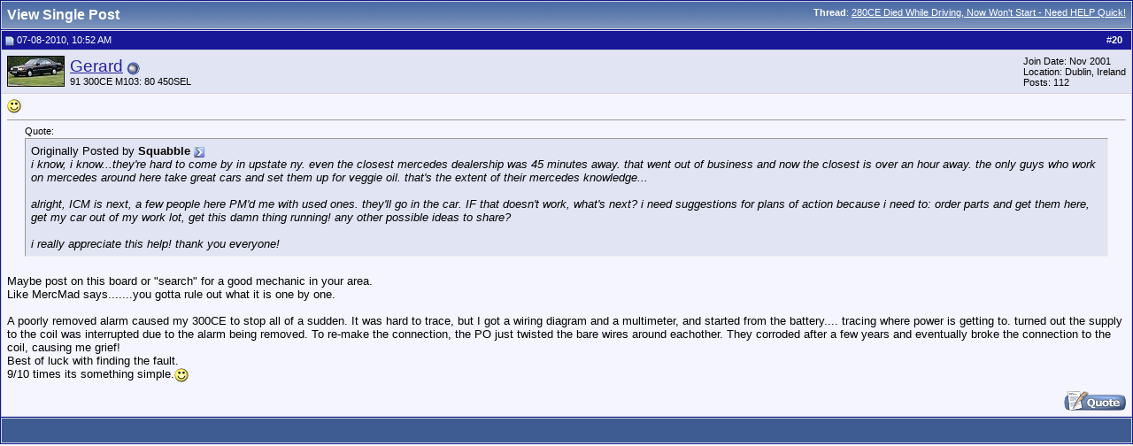

--- FILE ---
content_type: text/html; charset=ISO-8859-1
request_url: http://www.peachparts.com/shopforum/2501281-post20.html
body_size: 6290
content:
<!DOCTYPE html PUBLIC "-//W3C//DTD XHTML 1.0 Transitional//EN" "http://www.w3.org/TR/xhtml1/DTD/xhtml1-transitional.dtd">
<html xmlns="http://www.w3.org/1999/xhtml" dir="ltr" lang="en">
<head>
<script language="JavaScript" src="../2016_New_Header/jquery-1.7.1.min.js" type="text/javascript"></script>
<link rel="dns-prefetch" href="//mca.pelicanparts.com" />
<link rel="preconnect" href="https://mca.pelicanparts.com" />
<script language="JavaScript" type="text/javascript">
	var BasePelicanAdURL = 'https://mca.pelicanparts.com/campaign.php?spot=';
	$(document).ready(function(){
		$.ajaxSetup({
			async: true,
			cache: false
		});
		$('.pelicanadplacement').each(function(){
			var AdElement = $(this);
			var ID = $(this).data('placementid');
			if (ID) {
				$.get(BasePelicanAdURL + ID + '&format=json', function(data,status) {
					if ((status == 'success')) {
						if (data['Status'] == 'SUCCESS') {
							AdElement.html(data['Content']);
						}
					}
				});
			}
		});
	});
</script>
<script language="JavaScript" src="../2016_New_Header/bootstrap/3.1.0/js/bootstrap.min.js"></script>
<script language="JavaScript" src="../2016_New_Header/SearchDropDownTags.js" async type="text/javascript"></script>
<script language="JavaScript" src="../2016_New_Header/jquery-ui-1.11.4.js" type="text/javascript"></script>
<script language="javascript">
function CheckKeyInput(myfield,e)
	{
	var key; var keychar;
	if (window.event) key = window.event.keyCode;
	else if (e) key = e.which;
	else return true;
	keychar = String.fromCharCode(key);
	if (key==13){ClearSearchFilterCookies();return true;}
	else {return true}	
	}
</script>	

<meta http-equiv="Content-Type" content="text/html; charset=ISO-8859-1" />
<meta name="generator" content="vBulletin 3.8.7" />

<meta name="keywords" content="Mercedes Parts, Mercedes Forum, Mercedes Technical Help, Mercedes Parts Online" />
<meta name="description" content="Post 2501281 - Mercedes-Benz Forum and Technical DIY Discussions for Enthusiasts. PeachParts is NOT affiliated, sponsored nor authorized by Daimler AG." />


<!-- CSS Stylesheet -->
<style type="text/css" id="vbulletin_css">
/**
* vBulletin 3.8.7 CSS
* Style: '2016 Pelican Theme'; Style ID: 39
*/
body
{
	background: #FFFFFF;
	color: #000000;
	font: 10pt verdana, geneva, lucida, 'lucida grande', arial, helvetica, sans-serif;
	margin: 5px 10px 10px 10px;
	padding: 0px;
}
a:link, body_alink
{
	color: #22229C;
}
a:visited, body_avisited
{
	color: #22229C;
}
a:hover, a:active, body_ahover
{
	color: #FF4400;
}
.page
{
	background: #FFFFFF;
	color: #000000;
}
td, th, p, li
{
	font: 10pt Verdana, Arial;
}
.tborder
{
	background: #D1D1E1;
	color: #000000;
	border: 1px solid #0B198C;
}
.tcat
{
	background: #869BBF url(images/gradients/gradient_tcat.gif) repeat-x top left;
	color: #FFFFFF;
	font: bold 12pt tahoma, verdana, geneva, lucida, 'lucida grande', arial, helvetica, sans-serif;
}
.tcat a:link, .tcat_alink
{
	color: #ffffff;
	text-decoration: none;
}
.tcat a:visited, .tcat_avisited
{
	color: #ffffff;
	text-decoration: none;
}
.tcat a:hover, .tcat a:active, .tcat_ahover
{
	color: #FFFF66;
	text-decoration: underline;
}
.thead
{
	background: #171797;
	color: #FFFFFF;
	font: bold 11px tahoma, verdana, geneva, lucida, 'lucida grande', arial, helvetica, sans-serif;
}
.thead a:link, .thead_alink
{
	color: #FFFFFF;
	text-decoration: none;
}
.thead a:visited, .thead_avisited
{
	color: #FFFFFF;
	text-decoration: none;
}
.thead a:hover, .thead a:active, .thead_ahover
{
	color: #FFFFFF;
	text-decoration: underline;
}
.tfoot
{
	background: #3E5C92;
	color: #E0E0F6;
}
.tfoot a:link, .tfoot_alink
{
	color: #E0E0F6;
}
.tfoot a:visited, .tfoot_avisited
{
	color: #E0E0F6;
}
.tfoot a:hover, .tfoot a:active, .tfoot_ahover
{
	color: #FFFF66;
}
.alt1, .alt1Active
{
	background: #F5F5FF;
	color: #000000;
}
.alt2, .alt2Active
{
	background: #E1E4F2;
	color: #000000;
}
.inlinemod
{
	background: #FFFFCC;
	color: #000000;
}
.wysiwyg
{
	background: #F5F5FF;
	color: #000000;
	font: 10pt verdana, geneva, lucida, 'lucida grande', arial, helvetica, sans-serif;
	margin: 5px 10px 10px 10px;
	padding: 0px;
}
.wysiwyg a:link, .wysiwyg_alink
{
	color: #22229C;
}
.wysiwyg a:visited, .wysiwyg_avisited
{
	color: #22229C;
}
.wysiwyg a:hover, .wysiwyg a:active, .wysiwyg_ahover
{
	color: #FF4400;
}
textarea, .bginput
{
	font: 10pt verdana, geneva, lucida, 'lucida grande', arial, helvetica, sans-serif;
}
.bginput option, .bginput optgroup
{
	font-size: 10pt;
	font-family: verdana, geneva, lucida, 'lucida grande', arial, helvetica, sans-serif;
}
.button
{
	font: 11px verdana, geneva, lucida, 'lucida grande', arial, helvetica, sans-serif;
	BACKGROUND-COLOR: #FFBF67
}
select
{
	font: 11px verdana, geneva, lucida, 'lucida grande', arial, helvetica, sans-serif;
}
option, optgroup
{
	font-size: 11px;
	font-family: verdana, geneva, lucida, 'lucida grande', arial, helvetica, sans-serif;
}
.smallfont
{
	font: 11px verdana, geneva, lucida, 'lucida grande', arial, helvetica, sans-serif;
}
.time
{
	color: #666686;
}
.navbar
{
	font: 11px verdana, geneva, lucida, 'lucida grande', arial, helvetica, sans-serif;
}
.highlight
{
	color: #FF0000;
	font-weight: bold;
}
.fjsel
{
	background: #3E5C92;
	color: #E0E0F6;
}
.fjdpth0
{
	background: #F7F7F7;
	color: #000000;
}
.panel
{
	background: #E4E7F5 url(images/gradients/gradient_panel.gif) repeat-x top left;
	color: #000000;
	padding: 10px;
	border: 2px outset;
}
.panelsurround
{
	background: #D1D4E0 url(images/gradients/gradient_panelsurround.gif) repeat-x top left;
	color: #000000;
}
legend
{
	color: #22229C;
	font: 11px tahoma, verdana, geneva, lucida, 'lucida grande', arial, helvetica, sans-serif;
}
.vbmenu_control
{
	background: #738FBF;
	color: #FFFFFF;
	font: bold 11px tahoma, verdana, geneva, lucida, 'lucida grande', arial, helvetica, sans-serif;
	padding: 3px 6px 3px 6px;
	white-space: nowrap;
}
.vbmenu_control a:link, .vbmenu_control_alink
{
	color: #FFFFFF;
	text-decoration: none;
}
.vbmenu_control a:visited, .vbmenu_control_avisited
{
	color: #FFFFFF;
	text-decoration: none;
}
.vbmenu_control a:hover, .vbmenu_control a:active, .vbmenu_control_ahover
{
	color: #FFFFFF;
	text-decoration: underline;
}
.vbmenu_popup
{
	background: #FFFFFF;
	color: #000000;
	border: 1px solid #0B198C;
}
.vbmenu_option
{
	background: #BBC7CE;
	color: #000000;
	font: 11px verdana, geneva, lucida, 'lucida grande', arial, helvetica, sans-serif;
	white-space: nowrap;
	cursor: pointer;
}
.vbmenu_option a:link, .vbmenu_option_alink
{
	color: #22229C;
	text-decoration: none;
}
.vbmenu_option a:visited, .vbmenu_option_avisited
{
	color: #22229C;
	text-decoration: none;
}
.vbmenu_option a:hover, .vbmenu_option a:active, .vbmenu_option_ahover
{
	color: #FFFFFF;
	text-decoration: none;
}
.vbmenu_hilite
{
	background: #8A949E;
	color: #FFFFFF;
	font: 11px verdana, geneva, lucida, 'lucida grande', arial, helvetica, sans-serif;
	white-space: nowrap;
	cursor: pointer;
}
.vbmenu_hilite a:link, .vbmenu_hilite_alink
{
	color: #FFFFFF;
	text-decoration: none;
}
.vbmenu_hilite a:visited, .vbmenu_hilite_avisited
{
	color: #FFFFFF;
	text-decoration: none;
}
.vbmenu_hilite a:hover, .vbmenu_hilite a:active, .vbmenu_hilite_ahover
{
	color: #FFFFFF;
	text-decoration: none;
}
/* ***** styling for 'big' usernames on postbit etc. ***** */
.bigusername { font-size: 14pt; }

/* ***** small padding on 'thead' elements ***** */
td.thead, th.thead, div.thead { padding: 4px; }

/* ***** basic styles for multi-page nav elements */
.pagenav a { text-decoration: none; }
.pagenav td { padding: 2px 4px 2px 4px; }

/* ***** de-emphasized text */
.shade, a.shade:link, a.shade:visited { color: #777777; text-decoration: none; }
a.shade:active, a.shade:hover { color: #FF4400; text-decoration: underline; }
.tcat .shade, .thead .shade, .tfoot .shade { color: #DDDDDD; }

/* ***** define margin and font-size for elements inside panels ***** */
.fieldset { margin-bottom: 6px; }
.fieldset, .fieldset td, .fieldset p, .fieldset li { font-size: 11px; }
</style>
<link rel="stylesheet" type="text/css" href="clientscript/vbulletin_important.css?v=387" />


<!-- / CSS Stylesheet -->

<script type="text/javascript" src="clientscript/yui/yahoo-dom-event/yahoo-dom-event.js?v=387"></script>
<script type="text/javascript" src="clientscript/yui/connection/connection-min.js?v=387"></script>
<script type="text/javascript">
<!--
var SESSIONURL = "s=d5c0c715c44d6873b16e0fe6f0ca19b4&";
var SECURITYTOKEN = "guest";
var IMGDIR_MISC = "images/misc";
var vb_disable_ajax = parseInt("0", 10);
// -->
</script>
<script type="text/javascript" src="clientscript/vbulletin_global.js?v=387"></script>
<script type="text/javascript" src="clientscript/vbulletin_menu.js?v=387"></script>


	<link rel="alternate" type="application/rss+xml" title="PeachParts Mercedes-Benz Forum RSS Feed" href="http://www.peachparts.com/shopforum/external.php?type=RSS2" />
	

<link type="text/css" rel="stylesheet" href="../2016_New_Header/styles.css?v=2016111501" />
<style type="text/css">
/* Bootstrap & overrides workarounds - !! KEEP INLINE TO PAGE FOR NOW !! - START */
body { margin: 0 }
a.top_bar, a.top_bar:visited, a.top_bar:active, a.top_bar:hover, .top_bar:link, a.top_bar:link { font-family: 'Ubuntu', sans-serif !important; font-size: 10pt !important; font-style: normal !important; text-decoration: none !important; color: #fff !important; font-weight: normal !important }
a.top_bar:hover { color: #fff !important; font-weight: normal !important; text-decoration: underline !important; font-family: 'Ubuntu', sans-serif !important }
a.top_bar_CartQty, a.top_bar_CartQty:visited, a.top_bar_CartQty:active, a.top_bar_CartQty:hover { font-family: Verdana, Arial, Helvetica, sans-serif; font-size: 10pt !important; font-weight: bold !important }
a.top_bar_2016A, a.top_bar_2016A:visited, a.top_bar_2016A:active { font-family: 'Ubuntu', sans-serif !important; font-size: 10pt !important; font-style: normal !important; text-decoration: none !important; color: #fff !important; font-weight: normal !important }
a.top_bar_2016A:hover { color: #fff !important; font-weight: normal !important; text-decoration: underline !important; font-family: 'Ubuntu', sans-serif !important }
.top_tab_2016 a { display: block !important; background-color: #2163a8 !important }
.top_tab_2016 a:hover { background-color: #fff !important }
#nav_2016A li a span { font-family: Trebuchet MS,Lucida Grande,Lucida Sans Unicode,Lucida Sans,Tahoma,sans-serif !important; font-size: 16px !important }
/* Bootstrap & overrides workarounds - !! KEEP INLINE TO PAGE FOR NOW !! - END */
</style>

<link type="text/css" rel="stylesheet" href="../2016_New_Header/bootstrap/3.1.0/css/bootstrap-iso.css" />
<link type="text/css" rel="stylesheet" href="../2016_New_Header/catalog_2015-wayne.css" />	
<link type="text/css" rel="stylesheet" href="../2016_New_Header/jquery-ui.css" />

<title>PeachParts Mercedes-Benz Forum - View Single Post -  280CE Died While Driving, Now Won't Start - Need HELP Quick!</title>
</head>
<body style="margin:0px" onload="self.focus()">

<form action="http://www.peachparts.com/shopforum/showpost.php">

<table class="tborder" cellpadding="6" cellspacing="1" border="0" width="100%" style="border-bottom-width:0px">
<tr>
	<td class="tcat">
		<div class="smallfont" style="float:right">
			<strong>Thread</strong>:  <a style="text-decoration: underline" href="http://www.peachparts.com/shopforum/vintage-mercedes-forum/280485-280ce-died-while-driving-now-wont-start-need-help-quick-post2501281.html#post2501281">280CE Died While Driving, Now Won't Start - Need HELP Quick!</a>
		</div>
		View Single Post
	</td>
</tr>
</table>



<!-- post #2501281 -->



<table class="tborder" id="post2501281" cellpadding="6" cellspacing="1" border="0" width="100%" align="center">
<tr>
	<td class="thead"  id="currentPost">
		<div class="normal" style="float:right">
			&nbsp;
			#<a href="http://www.peachparts.com/shopforum/2501281-post20.html" target="new"  id="postcount2501281" name="20"><strong>20</strong></a> &nbsp;
			
			
			
			
			
		</div>

		<div class="normal">
			<!-- status icon and date -->
			<a name="post2501281"><img class="inlineimg" src="images/statusicon/post_old.gif" alt="Old" border="0" /></a>
			
				07-08-2010, 10:52 AM
			
			
			<!-- / status icon and date -->
		</div>
	</td>
</tr>
<tr>
	<td class="alt2" style="padding:0px">
		<!-- user info -->
		<table cellpadding="0" cellspacing="6" border="0" width="100%">
		<tr>
			<td class="alt2"><a href="http://www.peachparts.com/shopforum/members/gerard.html"><img src="http://www.peachparts.com/shopforum/avatars/gerard.gif?dateline=1146692738" width="65" height="35" alt="Gerard's Avatar" border="0" /></a></td>
			<td nowrap="nowrap">

				<div id="postmenu_2501281">
					
					<a class="bigusername" href="http://www.peachparts.com/shopforum/members/gerard.html">Gerard</a>
					<img class="inlineimg" src="images/statusicon/user_offline.gif" alt="Gerard is offline" border="0" />


					<script type="text/javascript"> vbmenu_register("postmenu_2501281", true); </script>
					
				</div>

				<div class="smallfont">91 300CE M103: 80 450SEL</div>
				
				

			</td>
			<td width="100%">&nbsp;</td>
			<td valign="top" nowrap="nowrap">

				<div class="smallfont">
					<div>Join Date: Nov 2001</div>
					<div>Location: Dublin, Ireland</div>
					
					<div>
						Posts: 112
					</div>
					
					
					
					
					<div>    </div>
				</div>

			</td>
		</tr>
		</table>
		<!-- / user info -->
	</td>
</tr>
<tr>
	
	<td class="alt1" id="td_post_2501281">
		
	<!-- message, attachments, sig -->

		

		
			<!-- icon and title -->
			<div class="smallfont">
				<img class="inlineimg" src="images/icons/icon7.gif" alt="Smile" border="0" />
				
			</div>
			<hr size="1" style="color:#D1D1E1; background-color:#D1D1E1" />
			<!-- / icon and title -->
		

		<!-- message -->
		<div id="post_message_2501281">
			

			<div style="margin:20px; margin-top:5px; ">
	<div class="smallfont" style="margin-bottom:2px">Quote:</div>
	<table cellpadding="6" cellspacing="0" border="0" width="100%">
	<tr>
		<td class="alt2" style="border:1px inset">
			
				<div>
					Originally Posted by <strong>Squabble</strong>
					<a href="http://www.peachparts.com/shopforum/vintage-mercedes-forum/280485-280ce-died-while-driving-now-wont-start-need-help-quick-post2501219.html#post2501219" rel="nofollow"><img class="inlineimg" src="images/buttons/viewpost.gif" border="0" alt="View Post" /></a>
				</div>
				<div style="font-style:italic">i know, i know...they're hard to come by in upstate ny.  even the closest mercedes dealership was 45 minutes away.  that went out of business and now the closest is over an hour away.  the only guys who work on mercedes around here take great cars and set them up for veggie oil.  that's the extent of their mercedes knowledge...<br />
<br />
alright, ICM is next, a few people here PM'd me with used ones.  they'll go in the car.  IF that doesn't work, what's next?  i need suggestions for plans of action because i need to: order parts and get them here, get my car out of my work lot, get this damn thing running!  any other possible ideas to share?<br />
<br />
i really appreciate this help!  thank you everyone!</div>
			
		</td>
	</tr>
	</table>
</div>Maybe post on this board or "search" for a good mechanic in your area.<br />
Like MercMad says.......you gotta rule out what it is one by one.<br />
<br />
A poorly removed alarm caused my 300CE to stop all of a sudden.  It was hard to trace, but I got a wiring diagram and a multimeter, and started from the battery.... tracing where power is getting to.  turned out the supply to the coil was interrupted due to the alarm being removed.  To re-make the connection, the PO just twisted the bare wires around eachother.  They corroded after a few years and eventually broke the connection to the coil, causing me grief!<br />
Best of luck with finding the fault.<br />
9/10 times its something simple.<img src="images/smilies/smile.gif" border="0" alt="" title="Smilie" class="inlineimg" />
			
				
			
		</div>
		<!-- / message -->

		

		
			
		

		

		

		

		

		

		<div style="margin-top: 10px" align="right">
			<!-- controls -->
			
			
			
				<a href="http://www.peachparts.com/shopforum/newreply.php?do=newreply&amp;p=2501281" rel="nofollow"><img src="images/buttons/quote.gif" alt="Reply With Quote" border="0" /></a>
			
			
			
			
			
			
			
				
			
			
			<!-- / controls -->
		</div>

	<!-- message, attachments, sig -->

	</td>
</tr>
</table>


 
<!-- post 2501281 popup menu -->
<div class="vbmenu_popup" id="postmenu_2501281_menu" style="display:none;">
	<table cellpadding="4" cellspacing="1" border="0">
	<tr>
		<td class="thead">Gerard</td>
	</tr>
	
		<tr><td class="vbmenu_option"><a href="http://www.peachparts.com/shopforum/members/gerard.html">View Public Profile</a></td></tr>
	
	
	
	
	
		<tr><td class="vbmenu_option"><a href="http://www.peachparts.com/shopforum/search.php?do=finduser&amp;u=5614" rel="nofollow">Find all posts by Gerard</a></td></tr>
	
	
	
	</table>
</div>
<!-- / post 2501281 popup menu -->





<!-- / post #2501281 -->

<table class="tborder" cellpadding="6" cellspacing="1" border="0" width="100%" style="border-top-width:0px">
<tr>
	<td class="tfoot" align="center">
		<input type="button" class="button" value="Close this window" id="close_button" style="display: none;" />
		&nbsp;
		<script type="text/javascript">
		<!--
		if (self.opener)
		{
			var close_button = fetch_object('close_button');
			close_button.style.display = '';
			close_button.onclick = function() { self.close(); };
		}
		//-->
		</script>
	</td>
</tr>
</table>

</form>


<!-- lightbox scripts -->
	<script type="text/javascript" src="clientscript/vbulletin_lightbox.js?v=387"></script>
	<script type="text/javascript">
	<!--
	vBulletin.register_control("vB_Lightbox_Container", "td_post_2501281", 3);
	//-->
	</script>
<!-- / lightbox scripts -->


<script type="text/javascript">
<!--
	// Main vBulletin Javascript Initialization
	vBulletin_init();
//-->
</script>

</body>
</html>

--- FILE ---
content_type: text/css
request_url: http://www.peachparts.com/2016_New_Header/styles.css?v=2016111501
body_size: 85740
content:
body           		{background-color: #FFFFFF; }

.side_menu:link 	{font-family: Verdana,Arial, Helvetica, sans-serif; font-size: 8pt; font-style: normal; text-decoration: none; color: #202020; font-weight: normal}
.side_menu:hover	{font-family: Verdana,Arial, Helvetica, sans-serif; font-size: 8pt; font-style: normal; text-decoration: none; color: #000080; font-weight: normal}
.side_menu		{font-family: Verdana,Arial, Helvetica, sans-serif; font-size: 8pt; font-style: normal; text-decoration: none; color: #202020; font-weight: normal}

.side_menu2:link 	{font-family: Verdana,Arial, Helvetica, sans-serif; font-size: 8pt; font-style: normal; text-decoration: none; color: #FFFFFF; font-weight: normal}
.side_menu2:hover	{font-family: Verdana,Arial, Helvetica, sans-serif; font-size: 8pt; font-style: normal; text-decoration: underline; color: #DBEDFF; font-weight: bold}
.side_menu2		{font-family: Verdana,Arial, Helvetica, sans-serif; font-size: 8pt; font-style: normal; text-decoration: none; color: #FFFFFF; font-weight: normal}

.side_menu3:link 	{font-family: Verdana,Arial, Helvetica, sans-serif; font-size: 8pt; font-style: normal; text-decoration: none; color: #202020; font-weight: normal}
.side_menu3:hover	{font-family: Verdana,Arial, Helvetica, sans-serif; font-size: 8pt; font-style: normal; text-decoration: underline; color: #000080; font-weight: bold}
.side_menu3			{font-family: Verdana,Arial, Helvetica, sans-serif; font-size: 8pt; font-style: normal; text-decoration: none; color: #202020; font-weight: normal}

.top_bar:link 		{font-family: Verdana,Arial, Helvetica, sans-serif; font-size: 8pt; font-style: normal; text-decoration: none; color: #FFFFFF; font-weight: bold}
.top_bar:hover		{font-family: Verdana,Arial, Helvetica, sans-serif; font-size: 8pt; font-style: normal; text-decoration: underline; color: #FFFFFF; font-weight: bold}
.top_bar			{font-family: Verdana,Arial, Helvetica, sans-serif; font-size: 8pt; font-style: normal; text-decoration: none; color: #FFFFFF; font-weight: bold}

.top_bar_table:link 	{font-family: Verdana,Arial, Helvetica, sans-serif; font-size: 8pt; font-style: normal; text-decoration: none; color: #FFFFFF; font-weight: bold}
.top_bar_table			{font-family: Verdana,Arial, Helvetica, sans-serif; font-size: 8pt; font-style: normal; text-decoration: none; color: #FFFFFF; font-weight: bold}

.SiteDir			{font-family: Verdana,Arial, Helvetica, sans-serif; text-decoration : none; color : #444444; font-size : 10px; font-weight: bold}
.SiteDir:hover 		{font-family: Verdana,Arial, Helvetica, sans-serif; text-decoration : underline; color : #0066cc; font-size : 10px; font-weight: bold}

.SiteDirTitle		{font-family: Verdana,Arial, Helvetica, sans-serif; text-decoration : none; font-size : 13px; color : #0170A7; font-weight : bold; }
.SiteDirTitle:hover {font-family: Verdana,Arial, Helvetica, sans-serif; text-decoration : underline; color : #0066cc; font-size : 13px; font-weight: bold}

.tracking			{font-family: Verdana,Arial, Helvetica, sans-serif; font-size : 13px; color : #444444; font-weight : normal; }
.trackinglink		{font-family: Verdana,Arial, Helvetica, sans-serif; text-decoration : underline; font-size : 13px; color : #5078BA; font-weight : normal; }
.trackinglink:hover {font-family: Verdana,Arial, Helvetica, sans-serif; text-decoration : underline; color : #000080; font-size : 13px; font-weight: bold}

.tracking2			{font-family: Verdana,Arial, Helvetica, sans-serif; font-size : 18px; color : #444444; font-weight : normal; }
.trackinglink2		{font-family: Verdana,Arial, Helvetica, sans-serif; text-decoration : underline; font-size : 18px; color : #0170A7; font-weight : normal; }
.trackinglink2:hover {font-family: Verdana,Arial, Helvetica, sans-serif; text-decoration : underline; color : #000080; font-size : 18px; font-weight: bold}

.PPElink			{font-family: Verdana,Arial, Helvetica, sans-serif; text-decoration : underline; font-size : 10pt; color : #000080; font-weight : bold; }
.PPElink:hover 		{font-family: Verdana,Arial, Helvetica, sans-serif; text-decoration : underline; font-size : 10pt; color : #0170A7; font-weight: bold}

.VehicleSelect		{font-family: Verdana,Arial, Helvetica, sans-serif; text-decoration : none; color : #0170A7; font-size : 10px; }
.VehicleSelect:link	{font-family: Verdana,Arial, Helvetica, sans-serif; text-decoration : none; color : #0170A7; font-size : 10px; font-weight: bold}
.VehicleSelect:hover {font-family: Verdana,Arial, Helvetica, sans-serif; text-decoration : underline; color : #0000FF; font-size : 10px; font-weight: bold}

.contest			{font-family: Verdana,Arial, Helvetica, sans-serif; text-decoration: none; color : #FFFFFF; font-size : 10px; }

.testimonials		{font-family: Verdana,Arial, Helvetica, sans-serif; color : #444444; font-size : 14px; }

.main1:link 		{font-family: Verdana,Arial, Helvetica, sans-serif; font-size: 10pt; font-style: normal; text-decoration: underline; color: #000080; font-weight: normal}
.main1:hover		{font-family: Verdana,Arial, Helvetica, sans-serif; font-size: 10pt; font-style: normal; text-decoration: underline; color: #FF0000; font-weight: normal}
.main1				{font-family: Verdana,Arial, Helvetica, sans-serif; font-size: 10pt; font-style: normal; text-decoration: underline; color: #000080; font-weight: normal}
.main2				{font-family: Verdana,Arial, Helvetica, sans-serif; font-size: 8pt; font-style: normal; text-decoration: none; color: #202020; font-weight: normal}
.main2link 			{font-family: Verdana,Arial, Helvetica, sans-serif; font-size: 8pt; font-style: normal; text-decoration: underline; color: #000080; font-weight: normal}
.main2link:hover	{font-family: Verdana,Arial, Helvetica, sans-serif; font-size: 8pt; font-style: normal; text-decoration: underline; color: #000080; font-weight: bold}

.productpage		{font-family: Verdana,Arial, Helvetica, sans-serif; font-size: 10pt; font-style: normal; text-decoration: none; color: #303030; font-weight: normal}

.section_title		{font-family: Verdana, Arial, Helvetica, sans-serif; font-size: 8pt; font-style: normal; text-decoration: none; color: #0066cc ; font-weight: bold}
.section_title:hover {font-family: Verdana, Arial, Helvetica, sans-serif; font-size: 8pt; font-style: normal; text-decoration: underline; color: #000080 ; font-weight: bold}
.section_text		{font-family: Verdana,Arial, Helvetica, sans-serif; font-size: 8pt; font-style: normal; text-decoration: none; color: #202020; font-weight: normal}

.section_title2		{font-family: Verdana, Arial, Helvetica, sans-serif; font-size: 10pt; font-style: normal; text-decoration: none; color: #0066cc ; font-weight: bold}
.section_title2:hover {font-family: Verdana, Arial, Helvetica, sans-serif; font-size: 10pt; font-style: normal; text-decoration: underline; color: #000080 ; font-weight: bold}

.section_title4		{font-family: Verdana, Arial, Helvetica, sans-serif; font-size: 8pt; font-style: normal; text-decoration: none; color: #00A000 ; font-weight: bold}
.section_title4:hover {font-family: Verdana, Arial, Helvetica, sans-serif; font-size: 8pt; font-style: normal; text-decoration: underline; color: #00A000 ; font-weight: bold}

.section_title5		{font-family: Verdana, Arial, Helvetica, sans-serif; font-size: 10pt; font-style: normal; text-decoration: none; color: #000080 ; font-weight: bold}
.section_title5:hover {font-family: Verdana, Arial, Helvetica, sans-serif; font-size: 10pt; font-style: normal; text-decoration: underline; color: #0066cc ; font-weight: bold}

.section_title6		{font-family: Verdana, Arial, Helvetica, sans-serif; font-size: 10pt; font-style: normal; text-decoration: none; color: #A00000 ; font-weight: bold}
.section_title6:hover {font-family: Verdana, Arial, Helvetica, sans-serif; font-size: 10pt; font-style: normal; text-decoration: underline; color: #700000 ; font-weight: bold}

.section_title7		{font-family: Verdana, Arial, Helvetica, sans-serif; font-size: 10pt; font-style: normal; text-decoration: none; color: #A00000 ; font-weight: bold}
.section_title7:hover {font-family: Verdana, Arial, Helvetica, sans-serif; font-size: 10pt; font-style: normal; text-decoration: underline; color: #700000 ; font-weight: bold}

.section_more_link:hover	{font-family: Verdana,Arial, Helvetica, sans-serif; font-size: 8pt; font-style: normal; text-decoration: underline; color: #000080; font-weight: bold}
.section_more_link			{font-family: Verdana,Arial, Helvetica, sans-serif; font-size: 8pt; font-style: normal; text-decoration: underline; color: #0066cc; font-weight: normal}

.search_more_link			{font-family: Verdana,Arial, Helvetica, sans-serif; font-size: 10pt; font-style: normal; text-decoration: none; color: #DBEDFF; font-weight: normal}
.search_more_link:hover		{font-family: Verdana,Arial, Helvetica, sans-serif; font-size: 10pt; font-style: normal; text-decoration: underline; color: #DBEDFF; font-weight: bold}

.section_title3		{font-family: Verdana, Arial, Helvetica, sans-serif; font-size: 10pt; font-style: normal; text-decoration: underline; color: #0066cc ; font-weight: bold}
.section_title3:hover {font-family: Verdana, Arial, Helvetica, sans-serif; font-size: 10pt; font-style: normal; text-decoration: underline; color: #000080 ; font-weight: bold}

.page_list1			{font-family: Verdana,Arial, Helvetica, sans-serif; font-size: 10pt; font-style: normal; text-decoration: none; color: #22229C; font-weight: bold}
.page_list1:link	{font-family: Verdana,Arial, Helvetica, sans-serif; font-size: 10pt; font-style: normal; text-decoration: none; color: #22229C; font-weight: bold}
.page_list1:hover	{font-family: Verdana,Arial, Helvetica, sans-serif; font-size: 10pt; font-style: normal; text-decoration: none; color: #FF0000; font-weight: bold}

.tborder 			{BORDER-RIGHT: #0b198c 1px solid; BORDER-TOP: #0b198c 1px solid; BACKGROUND: #d1d1e1; BORDER-LEFT: #0b198c 1px solid; COLOR: #000000; BORDER-BOTTOM: #0b198c 1px solid}

.page_link:link 	{font-family: Verdana,Arial, Helvetica, sans-serif; font-size: 11px; font-style: normal; text-decoration: none; color: #FFFFFF; font-weight: bold}
.page_link:hover	{font-family: Verdana,Arial, Helvetica, sans-serif; font-size: 11px; font-style: normal; text-decoration: underline; color: #FF0000; font-weight: bold}
.page_link			{font-family: Verdana,Arial, Helvetica, sans-serif; font-size: 11px; font-style: normal; text-decoration: none; color: #FFFFFF; font-weight: bold}

.side_menu3:link 	{font-family: Verdana,Arial, Helvetica, sans-serif; font-size: 11px; font-style: normal; text-decoration: none; color: #000000; font-weight: normal}
.side_menu3:hover	{font-family: Verdana,Arial, Helvetica, sans-serif; font-size: 11px; font-style: normal; text-decoration: underline; color: #000080; font-weight: normal}
.side_menu3			{font-family: Verdana,Arial, Helvetica, sans-serif; font-size: 11px; font-style: normal; text-decoration: none; color: #000000; font-weight: normal}

.side_menu3_table:link 	{font-family: Verdana,Arial, Helvetica, sans-serif; font-size: 11px; font-style: normal; text-decoration: none; color: #000000; font-weight: normal}
.side_menu3_table		{font-family: Verdana,Arial, Helvetica, sans-serif; font-size: 11px; font-style: normal; text-decoration: none; color: #000000; font-weight: normal}


.catalog_text:link 	{font-family: Verdana,Arial, Helvetica, sans-serif; font-size: 8pt; font-style: normal; text-decoration: underline; color: #0000FF; font-weight: normal}
.catalog_text:hover	{font-family: Verdana,Arial, Helvetica, sans-serif; font-size: 8pt; font-style: normal; text-decoration: underline; color: #FF0000; font-weight: normal}
.catalog_text		{font-family: Verdana,Arial, Helvetica, sans-serif; font-size: 8pt; font-style: normal; text-decoration: underline; color: #0000FF; font-weight: normal}


.catalog_text1_table	{text-align: center; BACKGROUND: #EFEFEF; font-family: Verdana,Arial, Helvetica, sans-serif; font-size: 8pt; font-style: normal; text-decoration: none; color: #000000; font-weight: bold}
.catalog_text1_tableA	{text-align: center; BACKGROUND: #EFEFEF; font-family: Verdana,Arial, Helvetica, sans-serif; font-size: 8pt; font-style: normal; text-decoration: none; color: #000000; font-weight: bold}
.catalog_text1_tableB	{text-align: center; BACKGROUND: #F4F4F4; font-family: Verdana,Arial, Helvetica, sans-serif; font-size: 8pt; font-style: normal; text-decoration: none; color: #000000; font-weight: bold}

.catalog_text1		{text-align: center; BACKGROUND: #EFEFEF; font-family: Verdana,Arial, Helvetica, sans-serif; font-size: 8pt; font-style: normal; text-decoration: none; color: #000000; font-weight: bold}
.catalog_text1A		{text-align: center; BACKGROUND: #EFEFEF; font-family: Verdana,Arial, Helvetica, sans-serif; font-size: 8pt; font-style: normal; text-decoration: none; color: #000000; font-weight: bold}
.catalog_text1B		{text-align: center; BACKGROUND: #F4F4F4; font-family: Verdana,Arial, Helvetica, sans-serif; font-size: 8pt; font-style: normal; text-decoration: none; color: #000000; font-weight: bold}
.catalog_text1B_mobile		{text-align: center; BACKGROUND: #F4F4F4; font-family: Verdana,Arial, Helvetica, sans-serif; font-size: 8pt; font-style: normal; text-decoration: none; color: #000000; font-weight: bold}
.catalog_text1:hover{text-align: center; BACKGROUND: #EFEFEF; font-family: Verdana,Arial, Helvetica, sans-serif; font-size: 8pt; font-style: normal; text-decoration: underline; color: #FF0000; font-weight: bold}
.catalog_text2		{width: 20%; text-align: center; BACKGROUND: #DEDFDF; font-family: Verdana,Arial, Helvetica, sans-serif; font-size: 8pt; font-style: normal; text-decoration: none; color: #000000; font-weight: bold}
.catalog_text2:hover{width: 20%; text-align: center; BACKGROUND: #DEDFDF; font-family: Verdana,Arial, Helvetica, sans-serif; font-size: 8pt; font-style: normal; text-decoration: underline; color: #FF0000; font-weight: bold}
.catalog_text3		{width: 5%; text-align: center; BACKGROUND: #F4EFD2; font-family: Verdana,Arial, Helvetica, sans-serif; font-size: 8pt; font-style: normal; text-decoration: none; color: #000000; font-weight: bold}
.catalog_text3A		{width: 5%; text-align: center; BACKGROUND: #EFEFEF; font-family: Verdana,Arial, Helvetica, sans-serif; font-size: 8pt; font-style: normal; text-decoration: none; color: #000000; font-weight: bold}
.catalog_text3B		{width: 5%; text-align: center; BACKGROUND: #F4F4F4; font-family: Verdana,Arial, Helvetica, sans-serif; font-size: 8pt; font-style: normal; text-decoration: none; color: #000000; font-weight: bold}
.catalog_text4		{width: 1%; text-align: center; BACKGROUND: #E7E7E7; font-family: Verdana,Arial, Helvetica, sans-serif; font-size: 8pt; font-style: normal; text-decoration: none; color: #000000; font-weight: bold}
.catalog_text4A		{width: 1%; text-align: center; BACKGROUND: #EFEFEF; font-family: Verdana,Arial, Helvetica, sans-serif; font-size: 8pt; font-style: normal; text-decoration: none; color: #000000; font-weight: bold}
.catalog_text4B		{width: 1%; text-align: center; BACKGROUND: #F4F4F4; font-family: Verdana,Arial, Helvetica, sans-serif; font-size: 8pt; font-style: normal; text-decoration: none; color: #000000; font-weight: bold}
.catalog_text4B_mobile		{width: 1%; text-align: center; BACKGROUND: #F4F4F4; font-family: Verdana,Arial, Helvetica, sans-serif; font-size: 8pt; font-style: normal; text-decoration: none; color: #000000; font-weight: bold}
.catalog_text5		{text-align: left; font-family: Verdana,Arial, Helvetica, sans-serif; font-size: 8pt; font-style: normal; text-decoration: none; color: #000000; font-weight: bold; padding:10px 10px 10px 10px;}
.catalog_text6		{text-align: center; BACKGROUND: #DEDFDF; font-family: Verdana,Arial, Helvetica, sans-serif; font-size: 8pt; font-style: normal; text-decoration: none; color: #000000; font-weight: bold}
.catalog_text6:hover{text-align: center; BACKGROUND: #DEDFDF; font-family: Verdana,Arial, Helvetica, sans-serif; font-size: 8pt; font-style: normal; text-decoration: underline; color: #FF0000; font-weight: bold}
.catalog_text7		{text-align: center; BACKGROUND: #F4EFD2; font-family: Verdana,Arial, Helvetica, sans-serif; font-size: 8pt; font-style: normal; text-decoration: none; color: #000000; font-weight: bold}
.catalog_text7:hover{text-align: center; BACKGROUND: #F4EFD2; font-family: Verdana,Arial, Helvetica, sans-serif; font-size: 8pt; font-style: normal; text-decoration: underline; color: #FF0000; font-weight: bold}
.catalog_text8		{text-align: center; font-family: Verdana,Arial, Helvetica, sans-serif; font-size: 10pt; font-style: normal; text-decoration: none; color: #FFFFFF; font-weight: bold}
.catalog_text8:hover{text-align: center; font-family: Verdana,Arial, Helvetica, sans-serif; font-size: 10pt; font-style: normal; text-decoration: underline; color: #FFFFFF; font-weight: bold}
.catalog_text9		{text-align: center; font-family: Verdana,Arial, Helvetica, sans-serif; font-size: 10pt; font-style: normal; text-decoration: none; color: #FFFFFF; font-weight: bold}
.catalog_text9:hover{text-align: center; font-family: Verdana,Arial, Helvetica, sans-serif; font-size: 10pt; font-style: normal; text-decoration: underline; color: #FFFFFF; font-weight: bold}
.catalog_text10:link 	{text-align: center; BACKGROUND: #F4F4F4; font-family: Verdana,Arial, Helvetica, sans-serif; font-size: 11px; font-style: normal; text-decoration: none; color: #000000; font-weight: normal}
.catalog_text10:hover	{text-align: center; BACKGROUND: #F4F4F4; font-family: Verdana,Arial, Helvetica, sans-serif; font-size: 11px; font-style: normal; text-decoration: underline; color: #000080; font-weight: normal}
.catalog_text10			{text-align: center; BACKGROUND: #F4F4F4; font-family: Verdana,Arial, Helvetica, sans-serif; font-size: 11px; font-style: normal; text-decoration: none; color: #000000; font-weight: normal}
.catalog_text10A		{text-align: center; BACKGROUND: #EFEFEF; font-family: Verdana,Arial, Helvetica, sans-serif; font-size: 11px; font-style: normal; text-decoration: none; color: #000000; font-weight: normal}
.catalog_text10B		{text-align: center; BACKGROUND: #F4F4F4; font-family: Verdana,Arial, Helvetica, sans-serif; font-size: 11px; font-style: normal; text-decoration: none; color: #000000; font-weight: normal}

.catalog_text10C		{text-align: center; BACKGROUND: #F4F4F4; font-family: Verdana,Arial, Helvetica, sans-serif; font-size: 11px; font-style: normal; text-decoration: none; color: #000000; font-weight: normal}

.Main_Category		{font-family: Verdana,Arial, Helvetica, sans-serif; font-size: 13pt; font-style: normal; text-decoration: none; color: #FFFFFF; font-weight: bold}

.forums_text:link 	{font-family: Verdana,Arial, Helvetica, sans-serif; font-size: 10pt; font-style: normal; text-decoration: underline; color: #000080; font-weight: normal}
.forums_text:hover	{font-family: Verdana,Arial, Helvetica, sans-serif; font-size: 10pt; font-style: normal; text-decoration: underline; color: #FF0000; font-weight: normal}
.forums_text		{font-family: Verdana,Arial, Helvetica, sans-serif; font-size: 10pt; font-style: normal; text-decoration: underline; color: #000080; font-weight: normal}

.search_more_link2			{font-family: Verdana,Arial, Helvetica, sans-serif; font-size: 10pt; font-style: normal; text-decoration: underline; color: #000090; font-weight: bold}
.search_more_link2:hover	{font-family: Verdana,Arial, Helvetica, sans-serif; font-size: 10pt; font-style: normal; text-decoration: underline; color: #FF0000; font-weight: bold}

.search_more_link3			{font-family: Verdana,Arial, Helvetica, sans-serif; font-size: 8pt; font-style: normal; text-decoration: underline; color: #000090; font-weight: bold}
.search_more_link3:hover	{font-family: Verdana,Arial, Helvetica, sans-serif; font-size: 8pt; font-style: normal; text-decoration: underline; color: #C40000; font-weight: bold}

.old_tech_articles			{font-family: Verdana,Arial, Helvetica, sans-serif; font-size : 8pt; color : #000000; font-weight : normal; }

.NewYearMessage			{font-family: Tahoma, sans-serif; font-size: 18pt; font-style: normal; text-decoration: none; font-weight: bold}
.NewYearMessage:hover 	{font-family: Tahoma, sans-serif; font-size: 18pt; font-style: normal; text-decoration: underline; font-weight: bold}

.PopUpURL		{text-decoration : underline; color : #000080; font-weight: bold;}
.PopUpURL:hover {text-decoration : underline; color : #5078BA; font-weight: bold;}

.SuperCat_catalog_text1			{font-family: Verdana,Arial, Helvetica, sans-serif; font-size: 8pt; font-style: normal; text-decoration: none; color: #000000; font-weight: bold}
.SuperCat_catalog_text1:link	{font-family: Verdana,Arial, Helvetica, sans-serif; font-size: 8pt; font-style: normal; text-decoration: none; color: #000000; font-weight: bold}
.SuperCat_catalog_text1:hover	{font-family: Verdana,Arial, Helvetica, sans-serif; font-size: 8pt; font-style: normal; text-decoration: underline; color: #000080; font-weight: bold}

.SuperCat_catalog_text2			{font-family: Verdana,Arial, Helvetica, sans-serif; font-size: 8pt; font-style: normal; text-decoration: none; color: #000000; font-weight: bold}

.SuperCat_catalog_tableA		{text-align: center; BACKGROUND: #EFEFEF; font-family: Verdana,Arial, Helvetica, sans-serif; font-size: 8pt; font-style: normal; text-decoration: none; color: #000000; font-weight: bold}
.SuperCat_catalog_tableB		{text-align: center; BACKGROUND: #F4F4F4; font-family: Verdana,Arial, Helvetica, sans-serif; font-size: 8pt; font-style: normal; text-decoration: none; color: #000000; font-weight: bold}

.SuperCat_catalog_text4:link 	{font-family: Verdana,Arial, Helvetica, sans-serif; font-size: 8pt; font-style: normal; text-decoration: underline; color: #000080; font-weight: normal}
.SuperCat_catalog_text4:hover	{font-family: Verdana,Arial, Helvetica, sans-serif; font-size: 8pt; font-style: normal; text-decoration: underline; color: #D00000; font-weight: normal}
.SuperCat_catalog_text4			{font-family: Verdana,Arial, Helvetica, sans-serif; font-size: 8pt; font-style: normal; text-decoration: underline; color: #000080; font-weight: normal}

#BrowseCatalogBy 			{width: 600px; margin: 0 auto}
#BrowseCatalogBy p,
#BrowseCatalogBy-titling p,
#BrowseCatalogBy-header,
#BrowseCatalogBy-outer,
#BrowseCatalogBy-inner	{ margin: 0; padding: 0}
#BrowseCatalogBy-outer	{ -webkit-border-radius: 0px 0px 9px 9px; -moz-border-radius: 0px 0px 9px 9px; border-radius: 0px 0px 9px 9px;}
#BrowseCatalogBy-inner	{ padding: 10px; -webkit-border-radius: 0px 0px 7px 7px; -moz-border-radius: 0px 0px 7px 7px; border-radius: 0px 0px 7px 7px;}
#BrowseCatalogBy-header	{ position: relative; padding-left: 9px; padding-right: 9px}
#BrowseCatalogBy-outer	{ padding: 0px 2px 2px 2px; background-color: #666}
#BrowseCatalogBy-inner { background-color: #fff}
.BrowseCatalogBy-knob-left,
.BrowseCatalogBy-knob-right	{ position: absolute; width: 18px; height: 18px}
.BrowseCatalogBy-knob-left	{ top: 0; left: 0}
.BrowseCatalogBy-knob-right	{ top: 0; right: 0}
.BrowseCatalogBy-collapsed .BrowseCatalogBy-knob-left	{ background: url('http://cdn5.pelicanparts.com/graphics/browsecatalogby-knob-left.png') no-repeat top left}
.BrowseCatalogBy-collapsed .BrowseCatalogBy-knob-right	{ background: url('http://cdn5.pelicanparts.com/graphics/browsecatalogby-knob-right.png') no-repeat top right}
.BrowseCatalogBy-expanded .BrowseCatalogBy-knob-left	{ background: url('http://cdn5.pelicanparts.com/graphics/browsecatalogby-tab-left.png') no-repeat top left}
.BrowseCatalogBy-expanded .BrowseCatalogBy-knob-right { background: url('http://cdn5.pelicanparts.com/graphics/browsecatalogby-tab-right.png') no-repeat top right}
.BrowseCatalogBy-titling { height: 18px; background-color: #666; padding-left: 30px}
.BrowseCatalogBy-titling a	{ text-decoration: none; font-family: Verdana, Tahoma, Arial, Helvetica, Helv, sans-serif; font-weight: bold; font-size: 12px; line-height: 18px}
.BrowseCatalogBy-titling a, 
.BrowseCatalogBy-titling a:visited, 
.BrowseCatalogBy-titling a:active	{ color: #fff}
.BrowseCatalogBy-titling a:hover { text-decoration: underline}
.BrowseCatalogBy-collapsed .BrowseCatalogBy-titling	{ background: #666 url('http://cdn5.pelicanparts.com/graphics/browsecatalogby-arrow-down.png') no-repeat 0px 4px}
.BrowseCatalogBy-expanded .BrowseCatalogBy-titling	{ background: #666 url('http://cdn5.pelicanparts.com/graphics/browsecatalogby-arrow-up.png') no-repeat 0px 3px}

table.SubCatTable
	{
	font-family:verdana;
	width:100%;
	vertical-align: left;
	border:0px solid #FFFFFF;
	padding:3px 3px 3px 3px;
	background:#D0DAE8;
	height:100%;
	border-radius:6px;
	}
	
table.rounded-corners 
	{
	width:100%;
	vertical-align: left;
	border:2px solid #FFFFFF;
	padding:8px 8px 1px 8px; 
	background:#E0DFDF;
	height:100%;
	border-radius:6px;
	margin-bottom:20px;
	margin-left:2px;
	}
table.part-listing 
	{
	width: 100%;
	vertical-align: left;
	border:1px solid #ABAAAA;
	padding:0px 5px 0px 5px; 
	background:#F4F4F4;
	width:100%;
	border-radius:2px;
	margin-bottom: 10px;
	}
table.sidebar 
	{
	width: 140px;
 	position: absolute;
	visibility: visible;
        top: 1px;
	border:0px solid #FFFFFF;
	padding:0px 0px 0px 0px; 
	background:#FFFFFF;
	border-radius:2px;
	margin-bottom: 0px;
	}
table.page 
	{
	height: 30px;
	border:1px solid #A4A4A4;
	padding:0px 0px 0px 0px; 
	background:#FFFFFF;
	border-radius:3px;
	margin-bottom: 0px;
	}
	
	

.side_menu_acc:link 	{font-family: Verdana,Arial, Helvetica, sans-serif; font-size: 11px; font-style: normal; text-decoration: none; color: #0066CC; font-weight: normal}
.side_menu_acc:hover	{font-family: Verdana,Arial, Helvetica, sans-serif; font-size: 11px; font-style: normal; text-decoration: underline; color: #0066CC; font-weight: normal}
.side_menu_acc			{font-family: Verdana,Arial, Helvetica, sans-serif; font-size: 11px; font-style: normal; text-decoration: none; color: #0066CC; font-weight: normal}

.side_menu3_acc_table:link 	{font-family: Verdana,Arial, Helvetica, sans-serif; font-size: 11px; font-style: normal; text-decoration: none; color: #0066CC; font-weight: normal}
.side_menu3_acc_table		{font-family: Verdana,Arial, Helvetica, sans-serif; font-size: 11px; font-style: normal; text-decoration: none; color: #0066CC; font-weight: normal}

table.rounded-corners 
	{
	width:100%;
	vertical-align: left;
	border:2px solid #FFFFFF;
	padding:8px 8px 1px 8px; 
	background:#E0DFDF;
	height:100%;
	border-radius:6px;
	margin-bottom:20px;
	margin-left:2px;
	}

table.rounded-corners-promo 
	{
	width:100%;
	vertical-align: left;
	border:0px solid #FFFFFF;
	padding:5px 2px 5px 5px; 
	background:#E0DFDF;
	height:100%;
	border-radius:6px;
	margin: 2px 4px 2px 2px;
	}

table.part-listing 
	{
	width: 100%;
	vertical-align: left;
	border:1px solid #ABAAAA;
	padding:0px 5px 0px 5px; 
	background:#F4F4F4;
	width:100%;
	border-radius:2px;
	margin-bottom: 5px;
	}
table.sidebar 
	{
	width: 140px;
 	position: absolute;
	visibility: visible;
        top: 1px;
	border:0px solid #FFFFFF;
	padding:0px 0px 0px 0px; 
	background:#FFFFFF;
	border-radius:2px;
	margin-bottom: 0px;
	}
table.page 
	{
	height: 30px;
	border:1px solid #A4A4A4;
	padding:0px 0px 0px 0px; 
	background:#FFFFFF;
	border-radius:3px;
	margin-bottom: 0px;
	}

.table-curved {
    padding:0px 0px 0px 0px;
    background:#C1C1C1; 
    border: solid #F3BB39 0px;
    border-top-left-radius:5px;
    border-top-right-radius:5px;
}

.table-curved-2 {
    width: 100%;
    color: #000000;
    padding:1px 5px 1px 5px;
    background:#C1C1C1; 
    margin-top:5px;
    margin-bottom: 5px;
    border: solid #FFFFFF 1px;
    border-top-left-radius:5px;
    border-top-right-radius:5px;
    border-bottom-left-radius:5px;
    border-bottom-right-radius:5px;
}

.divider {
    width: 100%;
    background:#FFFFFF; 
    padding: 5px;
    border-top-left-radius:8px;
    border-top-right-radius:8px;
    border-bottom-left-radius:8px;
    border-bottom-right-radius:8px;
}

.side_menu_acc:link 	{
	margin-bottom: 5px;
	font-family: Verdana,Arial, Helvetica, sans-serif; font-size: 11px; 
	font-style: normal; 
	text-decoration: none; 
	color: #0066CC; 
	font-weight: normal
}

.side_menu_acc:hover	{font-family: Verdana,Arial, Helvetica, sans-serif; font-size: 11px; font-style: normal; text-decoration: underline; color: #0066CC; font-weight: normal}
.side_menu_acc		{font-family: Verdana,Arial, Helvetica, sans-serif; font-size: 11px; font-style: normal; text-decoration: none; color: #0066CC; font-weight: normal}

.side_menu3_acc_table:link 	{font-family: Verdana,Arial, Helvetica, sans-serif; font-size: 11px; font-style: normal; text-decoration: none; color: #0066CC; font-weight: normal}
.side_menu3_acc_table		{font-family: Verdana,Arial, Helvetica, sans-serif; font-size: 11px; font-style: normal; text-decoration: none; color: #0066CC; font-weight: normal}
	
.clear {clear:both;}

/* sidebar search form 
-------------------------------------- */
form {
  padding: 0;
  margin: 0;
}
.searchform {
	display: inline-block;
	zoom: 1; /* ie7 hack for display:inline-block */
	*display: inline;
	padding: 3px 5px;
	background: #2C4E86;
	
}
.searchform input {
	font: normal 8.5px/100% Verdana, Helvetica, sans-serif;
}
.searchform .searchfield {
	background: #fff;
	padding: 5px 0px 3px 0px;
	margin-bottom: 5px;
	width: 117px;
	border: solid 1px #233E6C;
	outline: none;

	-webkit-border-radius: 8px;
	-moz-border-radius: 8px;
	border-radius: 8px;

	-moz-box-shadow: inset 0 1px 2px rgba(0,0,0,.2);
	-webkit-box-shadow: inset 0 1px 2px rgba(0,0,0,.2);
	box-shadow: inset 0 1px 2px rgba(0,0,0,.2);
}
.searchform .searchbutton {
	color: #fff;
	position:absolute;
	left:110px;
	border: solid 1px #494949;
	font-size: 9px;
	height: 22px;
	width: 22px;
	text-shadow: 0 1px 1px rgba(0,0,0,.6);

	-webkit-border-radius: 2em;
	-moz-border-radius: 2em;
	border-radius: 2em;

	background: #CBCBCB;
	background: -webkit-gradient(linear, left top, left bottom, from(#A2A59F), to(#8C8C8B));
	background: -moz-linear-gradient(top,  #D5DAD4,  #8C8C8B);
	filter:  progid:DXImageTransform.Microsoft.gradient(startColorstr='#D5DAD4', endColorstr='#D5DAD4'); /* ie7 */
	-ms-filter:  progid:DXImageTransform.Microsoft.gradient(startColorstr='#D5DAD4', endColorstr='#D5DAD4'); /* ie8 */
}

.VIN_Lookup {
	display: inline-block;
	zoom: 1; /* ie7 hack for display:inline-block */
	*display: inline;
	background: #738FBF;
	
}
.VIN_Lookup input {
	font: normal 8.5px/100% Verdana, Helvetica, sans-serif;
}
.VIN_Lookup .searchfield {
	background: #fff;
	padding: 5px 0px 3px 0px;
	width: 200px;
	border: solid 1px #738FBF;
	outline: none;

	-webkit-border-radius: 8px;
	-moz-border-radius: 8px;
	border-radius: 8px;

	-moz-box-shadow: inset 0 1px 2px rgba(0,0,0,.2);
	-webkit-box-shadow: inset 0 1px 2px rgba(0,0,0,.2);
	box-shadow: inset 0 1px 2px rgba(0,0,0,.2);
}
.VIN_Lookup .searchbutton {
	color: #fff;
	position:relative;
	left:-20px;
	border: solid 1px #494949;
	font-size: 9px;
	height: 22px;
	width: 22px;
	text-shadow: 0 1px 1px rgba(0,0,0,.6);

	-webkit-border-radius: 2em;
	-moz-border-radius: 2em;
	border-radius: 2em;

	background: #CBCBCB;
	background: -webkit-gradient(linear, left top, left bottom, from(#A2A59F), to(#8C8C8B));
	background: -moz-linear-gradient(top,  #D5DAD4,  #8C8C8B);
	filter:  progid:DXImageTransform.Microsoft.gradient(startColorstr='#D5DAD4', endColorstr='#D5DAD4'); /* ie7 */
	-ms-filter:  progid:DXImageTransform.Microsoft.gradient(startColorstr='#D5DAD4', endColorstr='#D5DAD4'); /* ie8 */
}
















.table-searchresults {
width:100%;
color:#000;
background:#F4F4F4;
margin-top:5px;
margin-bottom:5px;
border:solid #ACACAC 1px;
border-top-left-radius:5px;
border-top-right-radius:5px;
border-bottom-left-radius:5px;
border-bottom-right-radius:5px;
}
.table-searchbg {
width:100%;
color:#000;
background:#F8F8F8;
margin-bottom:20px;
border:solid #D2D2D2 1px;
border-top-left-radius:5px;
border-top-right-radius:5px;
border-bottom-left-radius:5px;
border-bottom-right-radius:5px;
padding:3px;
}
.table-searchbar {
width:100%;
color:#000;
background:#E0DFDF;
padding:2px 2px 2px 2px;
margin-top:6px;
margin-bottom:2px;
border:solid #D2D2D2 1px;
border-top-left-radius:5px;
border-top-right-radius:5px;
border-bottom-left-radius:5px;
border-bottom-right-radius:5px;
}
#nav {
	width: 100%;
	float: left;
	margin: 0 0 1px 0;
	padding: 0;
	list-style: none;
	text-decoration: none;
	color: #A00000;
	font-weight: bold;
	font-family:"Verdana",Arial,Georgia,Serif;
	font-size:13px;
	background-color: #E7E7E7;
	border-left: 1px solid #ccc;
	border-bottom: 0px solid #ccc; 
	border-top: 0px solid #ccc; }
#nav li {
	float: left;
    }
#nav li a {
	display: block;
	padding: 5px 15px;
	text-decoration: none;
	font-weight: bold;
	font-family:"Verdana",Arial,Georgia,Serif;
	font-size:13px;
	color: #A00000;
	border-right: 1px solid #ccc;
	}
#nav li a:hover {
	color: #DF0404 !important;
	text-decoration: normal;
	text-decoration: underline;
	background-color: #DDDDDD; 
	1px solid #ccc; }

#nav li.first {    
    border-left: 0px solid #ccc;
}

#nav li.selected a{    
    	color: #DF0404 !important;
	text-decoration: none !important;
	background-color: #DDDDDD;
}

#nav li.selected a:hover{    
    	color: #DF0404 !important;
	text-decoration: underline !important;
	background-color: #DDDDDD;
	}
	
.table-checkout-also {
width:97%;
color:#000;
background:#efefef;
margin-left: 5px;
margin-top:2px;
margin-bottom:5px;
border:solid #AEAEAE 1px;
border-top-left-radius:5px;
border-top-right-radius:5px;
border-bottom-left-radius:5px;
border-bottom-right-radius:5px;
}

.table-checkoutbg {
width:98%;
padding: 5px;
border: 1px solid #acacac;
border-radius: 6px;
color:#000;
background:#E0DFDF;
}

.table-car_info {
width:98%;
padding: 5px;
border: 1px solid #acacac;
border-radius: 6px;
color:#000;
background:#E8E8E8;
}

.mobile-table1 {
width:98%;
margin-left:1%; 
margin-right:1%;
padding: 2px;
border: 1px solid #acacac;
border-radius: 6px;
color:#000;
background:#E8E8E8;
}

.table-checkoutlist-solo {
width:100%;
color:#000;
background:#F4F4F4;
margin-top:0px;
margin-bottom:0px;
border:solid #D2D2D2 1px;
border-top-left-radius:5px;
border-top-right-radius:5px;
border-bottom-left-radius:5px;
border-bottom-right-radius:5px;
}

.table-checkoutlist {
width:100%;
display: table; 
color:#000;
background:#F4F4F4;
margin-bottom:5px;
border:solid #ACACAC 1px;
border-radius:5px;
}

.table-checkout-added {
display:table;
color:#000;
background:#F4F4F4;
margin-top:0px;
margin-bottom:0px;
padding: 10px;
border:solid #FF5D0C 2px;
border-top-left-radius:5px;
border-top-right-radius:5px;
border-bottom-left-radius:5px;
border-bottom-right-radius:5px;
}

.checkout-added-new
{
	border:2px solid #2C4E86; 
	background:#F2F0F0;
	border-radius: 8px;
	padding-bottom: 0px;
	box-shadow: 0 4px 4px -2px #232323;
    -moz-box-shadow: 0 4px 4px -2px #232323;
    -webkit-box-shadow: 0 4px 4px -2px #232323;
	}

table.cart-listing	{
	width: 100%;
        display: block;
        overflow: hidden;
	margin-top: 2px;
	border:1px solid #CBCBCB; 
	border-radius: 8px;
	background:#ffffff;
		}

table.cart-listing2	{
	width: auto;
        display: block;
        overflow: hidden;
	margin-top: 2px;
	border:1px solid #CBCBCB; 
	border-radius: 8px;
	background:#ffffff;
		}

table.cart-outofstock	{
        display: table;
        overflow: hidden;
	margin-top: 2px;
	border:1px solid #CBCBCB; 
	border-radius: 8px;
	background:#ffffff;
		}

table.cart-breadcrumb 
	{
	padding:0px;
	background:#ffffff;
	margin-bottom: 5px;
	}


.project-container {
    float: right;
    margin-right: 20px;
    margin-top: -1px;
    display: inline-block;
    vertical-align: middle;
    }

.project-container2 {
    float: center;
    margin-left: 50px;
    margin-top: -1px;
    display: inline-block;
    vertical-align: middle;
    }

    
.project-container img {
    vertical-align: middle;
    padding-right: 2px;
    padding-top: 1px;
    max-height: 100%;  /* <-- Set maximum height to 100% of its parent */
    max-width: 100%;   /* <-- Set maximum width to 100% of its parent */
}

img.update {
    vertical-align: middle;
    padding-left: 5px;
    padding-bottom: 3px;
    max-height: 100%;  /* <-- Set maximum height to 100% of its parent */
    max-width: 100%;   /* <-- Set maximum width to 100% of its parent */
}

	
#project-list 
	{
	height:100%;
	display: inline-block;
	color: #424242;
	font-weight: 700;
	border-bottom-right-radius: 4px;
	border-bottom-left-radius: 4px;
	}

#project-list-what 
	{
	color: #207ECE;
	text-align: center;
	}

.project-category 
	{
	width: 98%;
	}

		
.Project_List_Category:link
	{ 
	display: block;
	background: #F6F6F6 url('http://cdn1.pelicanparts.com/graphics/arrow_cart3.png') no-repeat left;	
	background-size: 15px 13px;
	text-decoration: none;
	height: 22px;
    padding: 8px 3px 3px 20px;
	margin-bottom: 5px;
	color: #3A6CBC;
	font-family: verdana;
	font-size: 12px;
	font-weight: 700;
	border: 1px solid #3A6CBC;
	border-radius: 4px;
	}
	
.Project_List_Category:visited
	{ 
 	color: #3A6CBC;
	text-decoration: none;
	}

.Project_List_Category:hover
    {
    background: #008AFF url('http://cdn1.pelicanparts.com/graphics/arrow_cart2.png') no-repeat left;  
    background-size: 15px 13px;  
    cursor:pointer;
	color: #fff;
	text-shadow: 1px 1px 1px #454545;
	}
	
#project-list-top 
	{
	font-family: verdana;
	margin-bottom: 8px;
	font-size: 14px;
	font-weight: 700;
	color: #28426A;
	}
	
.add-project {
		     margin-right: 25px; 
		     position: relative;
		     margin-top: -5px;
			 text-align: right;
		    }
#currency-container {
    float: right;
    position: relative;
    }

.currency-container img{
    margin-top: -8px;
    margin-right: -8px;
    }

.go-button {
  vertical-align: top;
  margin-left: -3px;
  cursor:pointer;
  border:0px solid #fff;
  }

form {
  padding: 0;
  margin: 0;
}

.searchform2 {
	display: inline-block;
	zoom: 1; /* ie7 hack for display:inline-block */
	padding: 0px 5px;
	*display: inline;
	background: #fff;
	
}

.searchform2 input {
	font: normal 8.5px/100% Verdana, Helvetica, sans-serif;
	color: #888888;
}

.searchform2 .searchfield2 {
	background: #fff;
	vertical-align: top;
	padding: 3px;
	margin-left: 15px;
	width: 120px;
	height: 20px;
	line-height: 20px;
	border: solid 1px #cacaca;
	outline: none;
	-webkit-border-radius: 6px;
	-moz-border-radius: 6px;
	border-radius: 6px;
	-moz-box-shadow: inset 0 1px 2px rgba(0,0,0,.2);
	-webkit-box-shadow: inset 0 1px 2px rgba(0,0,0,.2);
	box-shadow: inset 0 1px 2px rgba(0,0,0,.2);
}	

table.parts-icons 
  {
  min-width: 260px;
  border:1px solid #CDCDCD;
  background:#ffffff;
  border-radius:5px;
  }
table.white {
  border:1px solid #CDCDCD;
  background:#ffffff;
  border-radius:5px;
  margin-bottom: 0px;
  }
table.grey2 
  {
  border:1px solid #E5E5E5;
  padding:5px 5px 5px 5px;
  background:#F4F4F4;
  border-radius:5px;
  margin-bottom: 10px;
  margin-right: 10px;
  }

.ShopCartList
	{
	list-style-type: none;
    padding: 0px;
    margin-top: 0px;
    margin-left: 0px;
    margin-right: 0px;
	margin-bottom: 20px;
	}
	
table.project-list1 
	{
	border:2px solid #FFFFFF;
	background: #FFF; 
	border-radius: 7px;
	margin-bottom: 10px;
	-webkit-box-shadow: 0px 2px 2px 0px rgba(50, 50, 50, 0.65);
	-moz-box-shadow:    0px 2px 2px 0px rgba(50, 50, 50, 0.65);
	box-shadow:         0px 2px 2px 0px rgba(50, 50, 50, 0.65);	}

table.project-list2
	{
	border:2px solid #FFFFFF;
	background: #EFEFEF; 
	border-radius:7px;
	margin-bottom: 10px;
	-webkit-box-shadow: 0px 2px 2px 0px rgba(50, 50, 50, 0.65);
	-moz-box-shadow:    0px 2px 2px 0px rgba(50, 50, 50, 0.65);
	box-shadow:         0px 2px 2px 0px rgba(50, 50, 50, 0.65);	}
	
.NewCheckOutTextFields {
    border: 1px solid #666;
    border-radius: 5px;
    padding: 3px;
    -webkit-transition: border 0.5s ease-in-out, box-shadow 0.5s ease-in-out;
    -moz-transition: border 0.5s ease-in-out, box-shadow 0.5s ease-in-out;
    -ms-transition: border 0.5s ease-in-out, box-shadow 0.5s ease-in-out;
    -o-transition: border 0.5s ease-in-out, box-shadow 0.5s ease-in-out;
    transition: border 0.5s ease-in-out, box-shadow 0.5s ease-in-out;
}

.NewCheckOutTextFields:focus {
    border: 1px solid #09c;
    box-shadow: 0 0 7px rgba(0, 200, 204, 0.7);
    outline: none;
}
	
.NewCheckOutTextLabels {
	font-family: Verdana,Arial, Helvetica, sans-serif; 
	font-size: 10pt; 
	font-style: normal; 
	text-decoration: none; 
	color: #202020; 
	font-weight: bold; 
}

.NewCheckOutTextAsterisk {
	font-family: Verdana,Arial, Helvetica, sans-serif; 
	font-size: 8pt; 
	font-style: normal; 
	text-decoration: none; 
	color: #FF0000; 
	font-weight: bold; 
}

.NewCheckOutTextLabelsOptional{
	font-family: Verdana,Arial, Helvetica, sans-serif; 
	font-size: 7pt; 
	font-style: italic;
	text-decoration: none; 
	color: #808080; 
	font-weight: normal; 
}

.NewCheckOutTextError {
	font-family: Verdana,Arial, Helvetica, sans-serif; 
	font-size: 10pt; 
	font-style: normal; 
	text-decoration: none; 
	color: #A00000; 
	font-weight: bold; 
}

.NewCheckOutTextErrorHelp {
	font-family: Verdana,Arial, Helvetica, sans-serif; 
	font-size: 10pt; 
	font-style: normal; 
	text-decoration: none; 
	color: #000080; 
	font-weight: normal; 
}

.NewCheckOutTextErrorHelp:hover {
	text-decoration: underline;
}

.NewCheckOutTextHeader {
	font-family: Verdana,Arial, Helvetica, sans-serif; 
	font-size: 12pt; 
	font-style: normal; 
	text-decoration: none; 
	color: #2C4E86; 
	font-weight: bold; 
}

.NewCheckOutTextWhyIsThisNeeded {
	font-family: Verdana,Arial, Helvetica, sans-serif; 
	font-size: 8pt; 
	font-style: normal; 
	text-decoration: none; 
	color: #000080; 
	font-weight: normal; 
}

.NewCheckOutTextWhyIsThisNeeded:hover {
	text-decoration: underline;
}

.NewCheckOutPopUpText {
	font-family: Verdana,Arial, Helvetica, sans-serif; 
	font-size: 10pt; 
	font-style: normal; 
	text-decoration: none; 
	color: #000080; 
	font-weight: normal; 
}

table.cart-checkout 
  {
  border:1px solid #E5E5E5;
  background:#F4F4F4;
  border-radius:5px;
  margin-right: 5px;
  }
  
table.cart-items 
  {
  font-family: Verdana;
  font-size: 10px;
  color: #303845;
  border:0px solid #E5E5E5;
  background:#F4F4F4;
  border-radius:5px;
  }
  
table.checkout-total 
  {
  font-family: Verdana;
  margin-bottom: 2px;
  font-size: 10px;
  color: #2C4E86;
  border:1px solid #E5E5E5;
  background:#FFFFFF;
  border-radius:5px;
  }
  
table.checkout-support1 
  {
  font-family: Verdana;
  font-size: 10px;
  color: #2C4E86;
  border:1px solid #E5E5E5;
  background:#FFFFFF;
  border-top: 0px;
  border-bottom-left-radius:5px;
  border-bottom-right-radius:5px;
  }
  

.checkout-support2
	{
	text-decoration: none;
	}
.checkout-support2:hover
	{
	text-decoration: underline;
	}

.CheckOutSupportButton {
    border: 0px solid #909090;
    color: #FFF;
    font-weight:500;
    background: #84A9E6; 
	padding: 3px 10px 3px 10px;
    border-radius: 3px;
}

.CheckOutSupportButton:hover {
    cursor: pointer;
    background: #f7ba4a; /* Old browsers */
	background: -moz-linear-gradient(top, #f7ba4a 0%, #f49a33 100%); /* FF3.6+ */
	background: -webkit-gradient(linear, left top, left bottom, color-stop(0%,#f7ba4a), color-stop(100%,#f49a33)); /* Chrome,Safari4+ */
	background: -webkit-linear-gradient(top, #f7ba4a 0%,#f49a33 100%); /* Chrome10+,Safari5.1+ */
	background: -o-linear-gradient(top, #f7ba4a 0%,#f49a33 100%); /* Opera 11.10+ */
	background: -ms-linear-gradient(top, #f7ba4a 0%,#f49a33 100%); /* IE10+ */
	background: linear-gradient(to bottom, #f7ba4a 0%,#f49a33 100%); /* W3C */
	filter: progid:DXImageTransform.Microsoft.gradient( startColorstr='#f7ba4a', endColorstr='#f49a33',GradientType=0 ); /* IE6-9 */
}

.NewOrangeButtons	{

	background-color: #F5C04A;
	border: 1px solid #D67F00; 
	border-radius: 5px;
	font-family: Verdana; 
	color: #2E2E2E; 
	font-color:#ffffff; 
	font-size: 8pt; 
	font-weight: bold; 
	padding: 5px;
	-webkit-box-shadow: 0px 1px 3px 0px rgba(50, 50, 50, 0.75);
	-moz-box-shadow: 0px 1px 3px 0px rgba(50, 50, 50, 0.75);
	box-shadow: 0px 1px 3px 0px rgba(50, 50, 50, 0.75);"
}

.container {
  width: 210px;
  background: #5580C8;
  border: 1px solid #d1d1d1;
  border-top-right-radius: 5px;
  border-top-left-radius:5px;
  font: 14px 'Verdana', Tahoma, sans-serif;
  font-weight: bold;
  color: #fff;  
}
.container .cal {
  margin: 0 auto;
}

.cal {
  display: block;
  width: 210px;
  background: #efefef;

}
.cal a {
  text-decoration: none;
}

.cal caption {
  display: block;
  line-height: 25px;
  font-weight: bold;
  color: #FFF;
  text-align: center;
  background: #5580C8;
  border-top-right-radius: 5px; 
  border-top-left-radius: 5px;  

}

.cal caption a {
  display: block;
  line-height: 25px;
  padding: 0 10px;
  font-size: 12px;
  color: #e2e2e2;
}
.cal caption a:hover {
  color: white;
}
.cal caption .prev {
  float: left;
}
.cal caption .next {
  float: right;
}
.cal th, .cal td {
  width: 25px;
  text-align: center;
  text-shadow: 0 1px rgba(255, 255, 255, 0.8);
}
.cal th:first-child, .cal td:first-child {
  border-left: 0px none;
}
.cal th {
  line-height: 20px;
  font-size: 8px;
  color: #696969;
  text-transform: uppercase;
  background: #fff;
  border-left: 1px solid #f3f3f3;
}
.cal td {
  font-size: 11px;
  text-align: center;
  width: 20px;
  height: 20px;
  position: relative;
}
.cal td a {
  clear: both;
  display: block;
  position: relative;
  width: 25px;
  line-height: 20px;
  color: #1957BD;
  
}

.cal td a:hover, .cal td.off a {
  background: #f3f3f3;
}
.cal td.off a {
  color: #b3b3b3;
}


.cal td.active a, .cal td a:active {
  margin: -1px;
  color: #C60000;
  background-image: url('circle_red1.png');

}

.cal td.active:first-child a, .cal td:first-child a:active {
  border-left: 0px none;
  margin-left: 0
}
.cal td.active:last-child a, .cal td:last-child a:active {
  border-right: 0px none;
  margin-right: 0
}
.cal tr:last-child td.active a, .cal tr:last-child td a:active {
  border-bottom: 0px none;
  margin-bottom: 0
}

.mobile_button{
      text-decoration:none; 
      text-align:center;
      border:1px solid #e07b00; 
      -webkit-border-radius:5px;
      -moz-border-radius:5px; 
      border-radius: 5px; 
      font-weight:bold; 
      color:#494949; 
      background-color:#F5C04A; 
      font-style:normal; font-variant:normal; font-size:14px; font-family:Verdana, Geneva, sans-serif; 
      padding-right:5px;
      padding-left:5px; 
      padding-top:5px; 
      padding-bottom:5px;

      }
      
 .mobile_remove{
      text-decoration:none; 
      text-align:center;
      float: right;
      border:1px solid #848484; 
      -webkit-border-radius:3px;
      -moz-border-radius:3px; 
      border-radius: 3px; 
      font-weight:600; 
      color:#3F3F3F; 
      background-color:#efefef; 
      font-style:normal; 
      font-size:10px; font-family:Verdana, Geneva, sans-serif; 
      padding:5px;
      }
      
 .mobile_update{
      text-decoration:none; 
      text-align:center;
      width: 90%;
      border:1px solid #e07b00; 
      -webkit-border-radius:5px;
      -moz-border-radius:5px; 
      border-radius: 5px; 
      font-weight:600; 
      color:#ffffff; 
      background-color:#EA8400; 
      font-style:normal; font-size:10px; font-family:Verdana, Geneva, sans-serif; 
      padding:1px 3px 1px 3px;
      }
            
.mobile_continue{
      text-decoration:none; 
      text-align:center;
      float: left;
      margin-top: 10px;
      border:1px solid #0B3C8E; 
      -webkit-border-radius:5px;
      -moz-border-radius:5px; 
      border-radius: 5px; 
      font-weight:600; 
      color:#FFFFFF; 
      background-color:#2C4E86; 
      font-style:normal; font-variant:normal; font-size:12px; font-family:Verdana, Geneva, sans-serif; 
      padding-right:20px;
      padding-left: 20px;
      padding-top: 8px;
      padding-bottom: 8px;
      }
      
 .mobile_checkout{
      text-decoration:none; 
      text-align:center;
      float: right;
      margin-top: 10px;
      border:1px solid #AD8427; 
      -webkit-border-radius:5px;
      -moz-border-radius:5px; 
      border-radius: 5px; 
      font-weight:600; 
      color:#000000; 
      background-color:#F5C04A; 
      font-style:normal; font-variant:normal; font-size:12px; font-family:Verdana, Geneva, sans-serif; 
      padding-right:30px;
      padding-left: 30px;
      padding-top: 8px;
      padding-bottom: 8px;
      }     

.AddToCartLink:link 	{font-family: Verdana, Geneva, sans-serif; font-size: 22px; font-weight:bold; text-decoration: none;}
.AddToCartLink:hover	{font-family: Verdana, Geneva, sans-serif; font-size: 22px; font-weight:bold; text-decoration: underline;}
.AddToCartLink			{font-family: Verdana, Geneva, sans-serif; font-size: 22px; font-weight:bold; text-decoration: none;}

.Brand_Rating			{font-family: Verdana, Geneva, sans-serif; font-size: 10px; color:#808080; text-decoration: none;}



/* Acccessories CSS added 1/08/2016 */


.promo-boutique-title {
   max-width: 200px;
   height: 40px;
   font-size: 13px;
   font-family: Arial;
   font-weight: 500;
   color: #474747;
}

.box-one {
   background: #FFFFFF;  
   margin-left: 0px;
   margin-right: 10px;
   min-height: 270px;
   max-width: 220px;
   border-radius: 3px;
   border: 1px solid #CFCFCF;
   transition-property: background-color, color;
   transition-duration: 0.5s;
   transition-timing-function: ease-out;
   text-decoration: none !important;
}

.box-one a {
  text-decoration: none !important;
  }

.box-one:hover {
   background: #C7E9FF;
   transition-property: background-color, color;
   transition-duration: 0.5s;
   transition-timing-function: ease-out;
   text-decoration: none !important;
  }
  
  .title {
   text-align: center;
   padding-top: 5px;
   font-family: Arial;
   font-size: 13px;
   font-weight: 500;
   color: #474747;
   text-decoration: none !important;
}

.promo-boutique-price {
   text-align: center;
   padding-top: 5px;
   font-family: Arial;
   font-size: 18px;
   font-weight: bold;
   padding-bottom: 5px;
   color: #474747;
   text-decoration: none !important;
}

.price {
   text-align: center;
   padding-top: 5px;
   font-family: Arial;
   font-size: 18px;
   font-weight: bold;
   padding-bottom: 5px;
   color: #474747;
   text-decoration: none !important;
}
.price a{
  text-decoration: none !important;
}

.price a:hover{
  text-decoration: none;
}

.cart-sooner-main-mobile {
   padding-left: 0px;
   margin-top:-2px; 
   position: relative;
 }
        
.cart-sooner-title-mobile {
   font-size: 14px;
   font-family: Arial;
   line-height: 15px;
   font-weight: 600;
   color: #3D3D3D;
   text-align: center;
 }
		
.cart-sooner-text-mobile {
   font-size: 11px;
   font-family: Arial;
   line-height:18px;
   font-weight: 500;
   color: #3D3D3D;
 }

.cart-sooner-surround-mobile {
   border-top: 1px solid #2C4E86; 
   border-left: 1px solid #214074; 
   border-right: 1px solid #214074; 
   border-bottom: 1px solid #214074;
   border-bottom-left-radius: 5px;
   border-bottom-right-radius: 5px;
   background: #898989; /* Old browsers */
   background: -moz-linear-gradient(top,  #898989 0%, #f2f0f0 7%, #f2f0f0 100%); /* FF3.6-15 */
   background: -webkit-linear-gradient(top,  #898989 0%,#f2f0f0 7%,#f2f0f0 100%); /* Chrome10-25,Safari5.1-6 */
   background: linear-gradient(to bottom,  #898989 0%,#f2f0f0 7%,#f2f0f0 100%); /* W3C, IE10+, FF16+, Chrome26+, Opera12+, Safari7+ */
   filter: progid:DXImageTransform.Microsoft.gradient( startColorstr='#898989', endColorstr='#f2f0f0',GradientType=0 ); /* IE6-9 */
 } 

.cart-sooner-note-mobile {
   font-family: Arial;
   font-size: 8px; 
   line-height: 14px;
   font-weight: 500;
   color: #3D3D3D;
 }

.cart-sooner-main {
    padding-left: 35px;
    margin-top: -8px; 
    position: relative;
 }
        
.cart-sooner-title {
    font-size: 18px;
    font-family: Arial;
    line-height: 18px;
    font-weight: 600; 
    padding-bottom: 5px;
    color: #3D3D3D;
 }
		
.cart-sooner-text {
    font-size: 13px;
    font-family: Arial;
    line-height: 21px;
    font-weight: 500;
    color: #3D3D3D;
 }

.cart-sooner-surround {
    border-top: 2px solid #2C4E86; 
    border-left: 2px solid #214074; 
    border-right: 2px solid #214074; 
    border-bottom: 2px solid #214074;
    border-bottom-left-radius: 5px;
    border-bottom-right-radius: 5px;
    background: #898989; /* Old browsers */
    background: -moz-linear-gradient(top,  #898989 0%, #f2f0f0 7%, #f2f0f0 100%); /* FF3.6-15 */
    background: -webkit-linear-gradient(top,  #898989 0%,#f2f0f0 7%,#f2f0f0 100%); /* Chrome10-25,Safari5.1-6 */
    background: linear-gradient(to bottom,  #898989 0%,#f2f0f0 7%,#f2f0f0 100%); /* W3C, IE10+, FF16+, Chrome26+, Opera12+, Safari7+ */
    filter: progid:DXImageTransform.Microsoft.gradient( startColorstr='#898989', endColorstr='#f2f0f0',GradientType=0 ); /* IE6-9 */
 }
 
 .acc-mobile-breadcrumbs {
font-family: 'Ubuntu', sans-serif;
font-weight: 400; 
font-size: 10px; 
color: #1F4583; 
padding-top: 5px;
}

.acc-mobile-breadcrumbs a{
font-family: 'Ubuntu', sans-serif;
font-weight: 400; 
font-size: 10px; 
color: #1F4583; 
padding-top: 5px;
}

.acc-mobile-title {
font-family: 'Ubuntu', sans-serif;
font-weight: 600; 
font-size: 15px; 
color: #1A396D; 
text-align: center; 
line-height: 26px;
padding-bottom: 5px;
}

.acc-mobile-part {
font-family: 'Ubuntu', sans-serif;
font-weight: 500; 
font-size: 11px; 
color: #38393C; 
text-align: center; 
padding: 1px;
}

.acc-mobile-price {
font-family: 'Ubuntu', sans-serif;
font-weight: 600; 
font-size: 19px; 
color: #3F3F3F; 
text-align: center; 
padding: 10px;
}

.acc-mobile-text {
font-family: 'Ubuntu', sans-serif;
font-weight: 500; 
font-size: 12px; 
color: #3F3F3F; 
text-align: left; 
line-height: 21px;
padding: 5px;
}


.acc-mobile-also  {
font-family: 'Ubuntu', sans-serif;
font-weight: 500; 
font-size: 10px; 
color: #3F3F3F; 
text-align: center; 
line-height: 21px;
padding-top: 5px;

}

.acc-mobile-also-title {
font-family: 'Ubuntu', sans-serif;
font-weight: 600; 
font-size: 10px; 
color: #1C2638; 
text-align: center; 
line-height: 21px;
padding: 5px;
}

.acc-mobile-also-img {
align: center;
}

.acc-mobile-also-title a{
font-family: 'Ubuntu', sans-serif;
font-weight: 500; 
font-size: 10px; 
color: #1C2638; 
text-align: center; 
line-height: 21px;
padding: 5px;
}


.acc-mobile-size {
font-family: 'Ubuntu', sans-serif;
font-weight: 500; 
font-size: 12px; 
color: #3F3F3F; 
text-align: left; 
line-height: 21px;
padding: 5px;

}

.acc-mobile-shirtsizes {
border-top: 1px solid #d1d1d1;
}


.blue-box-mobile {
padding: 15px; 
border: 2px solid #0E4B97; 
border-radius: 4px;
}

.orange-box-mobile {
padding: 15px; 
border: 2px solid #FF8915; 
border-radius: 4px;
}

#right-scroll-mobile {
    display: block;
    position: fixed;
    right: 0;
    top: 170px;
    background-color: #FEA93A;
    height: 30px;
    width: 30px;
    border-top-left-radius: 4px;
    border-bottom-left-radius: 4px;

}

#left-scroll-mobile {
    display: block;
    position: fixed;
    left: 0;
    top: 170px;
    background-color: #FEA93A;
    height: 30px;
    width: 30px;
    border-top-right-radius: 4px;
    border-bottom-right-radius: 4px;
}

#right-scroll {
    display: block;
    position: fixed;
    right: 0;
    top: 250px;
    background-color: #FEA93A;
    height: 50px;
    width: 50px;
    border-top-left-radius: 4px;
    border-bottom-left-radius: 4px;

}


#left-scroll {
    display: block;
    position: fixed;
    left: 0;
    top: 250px;
    background-color: #FEA93A;
    height: 50px;
    width: 50px;
    border-top-right-radius: 4px;
    border-bottom-right-radius: 4px;
}

.search-separator {
height: 8px; 
border-bottom: 1px solid #d1d1d1; 
margin-bottom: 5px;
}

.search-side-categories {
padding-left: 5px;
padding-top: 5px; 
padding-bottom: 5px;
font-family:Ubuntu, sans-serif;
font-size:13px;
font-weight:600;
}


#footer16-main-wrapper {
	width: 100%;	
	margin: auto;
} 

#footer16-lower-wrapper {
	width: 100%;	
	margin: auto;
} 


#footer16-upper-wrapper {
	background-color: #232D46;
	color: #FFFFFF;
	font-family: Ubuntu, Arial;
	font-size: 12px;
	width: 100%;
        float:left;
} 

#footer16-lower {
	background-color: #3B4B68;
	color: #FFFFFF;
	font-family: Arial;
	font-size: 11px;
	width: 100%;
	min-height: 50px;
    float:left;
} 

.footer16-float {
	width: 22%;
	float: left;
	line-height: 24px;
    min-width:200px;
    
}

.footer16-catalog{
	width: 15%;
	float: left;
	font-size: 13px;
    min-width: 150px;
    margin-top: 10px;
    margin-left: 200px; 
}


.footer16-contact {
	width: 20%;
	font-family: Ubuntu, Arial;
	font-size: 9px;
	font-size: 13px;
	float: left;
	margin-top: 10px;
    min-width: 200px;
    
}

.footer16-customer-service {
	width: 15%;
	float: left;
	font-size: 13px;
	margin-top: 10px;
    min-width:130px;
    
}

.footer16-social {
	width: 20%;
	float: left;
	font-size: 13px;
	margin-top: 10px;
    min-width:200px;
    
}

.footer16-logo{
	width: 15%;
	float: left;
	font-size: 13px;
    min-width: 150px;
    margin-top: 10px;
    margin-left: 200px; 
}

.footer16-logo-img  {
  padding-top: 4px;
  max-width: 150px;
  height: auto;

}

.footer16-copyright {
	width: 15%;
	float: left;
	font-family: Ubuntu, Arial;
	font-size: 9px;
	line-height: 14px;
	padding-top: 9px;
	padding-left: 20px;
    min-width: 165px;
    
}


.footer16-privacy {
	width: 15%;
	float: left;
	padding-top: 12px;
	line-height: 24px;
    min-width:100px;
    
}

.footer16-DMCA a{
    font-family: Ubuntu, Arial;
	font-size: 9px;
	color: #FFFFFF;
	text-decoration: none;

}

.footer16-DMCA a:hover{
	color: #FFD21D;
	text-decoration: underline;
	transition-duration: 0.2s;
}

.footer16-support {
	width: 35%;
	float: left;
	line-height: 24px;
    min-width:220px;
    padding-top: 7px;
    color: #FFFFFF;
	font-family: Ubuntu, Arial;
	font-size: 11px;
	font-weight: 600;
	line-height: 17px;
	text-decoration: none;

    
}

.footer16-main-cat {
	color: #FFFFFF;
	font-family: Ubuntu, Arial;
	font-size: 13px;
    font-weight: 600;
	line-height: 17px;
	letter-spacing: 0.2px;
	text-decoration: none;
    padding-bottom: 5px;
    border-bottom: 1px solid #414F67;
}


.footer16-text {
	color: #FFFFFF;
	font-family: Ubuntu, Arial;
	font-size: 11px;
	line-height: 17px;
	text-decoration: none;
	transition-duration: 0.5s;
}

.footer16-text a{
	color: #FFFFFF;
	text-decoration: none;
}

.footer16-text a:hover{
    color: #FFD21D;
	text-decoration: underline;
	transition-duration: 0.2s;
	
}


.footer16-affiliate-logos {
	width: 100%;
	float: left;
	padding-top: 12px;
	line-height: 24px;
    min-width:100px;
    
}


.footer16-disclaimer{
    width: 95%;
    padding-left: 25px;
    padding-right: 25px;
    text-align: center;
	color: #797979;
	font-family: Ubuntu, Arial;
	font-size: 11px;
	line-height: 17px;
	font-style: italic;
}
	
#mc_embed_signup div#mce-responses {float:left; top:2px; padding:1px; overflow:hidden; width:100%;  clear: both;}
#mc_embed_signup div.response {background-color: #232D46; margin:2px; padding:5px; -webkit-border-radius: 3px; font-size:11px; font-weight:normal; z-index:1; color:#FFA73F; width: 100%;}
#mc_embed_signup div.response a{background-color: #232D46; margin:2px; padding:5px; -webkit-border-radius: 3px; font-size:11px; font-weight:normal; z-index:1; color:#ADBDDA; width: 100%; text-decoration: underline;}
#mc_embed_signup #mce-error-response {display:none;}
#mc_embed_signup #mce-success-response {color:#529214; display:none;}
#mc_embed_signup label.error {display:block; float:none; width:auto; margin-left:1.05em; text-align:left; padding:.5em 0;}
	
#mc_embed_signup #mce-success-response {
    color: #FF9F0D;
    display: none;
    font-size: 10px;
}
#mc_embed_signup input {
    background-color: #FFFFFF;
    color: #d1d1d1;
    border: 0px solid #ABB0B2;
    -webkit-border-radius: 3px;
    -moz-border-radius: 3px;
    border-radius: 10px;
}

#mc_embed_signup div.mce_inline_error {
    margin: 0 0 1em 0;
    padding: 5px 10px;
    background-color: #232D46;
    font-weight: 500
    font-size: 11px;
    z-index: 1;
    color:#FFA73F;
}


@media only screen and (max-width: 1000px) {
	.footer16-catalog{
		margin-left: 20px; 
	}   

	.footer16-customer-service {
	   margin-left: 20px;
		
	}

	.footer16-logo{
		margin-left: 20px;    
	}

	.footer16-support {
	 margin-left: 20px;
	}
} /* <-- always close @media !!

/* START 2016 Search Page & Footer Redesign */
.change-vehicle {
	color: #666666;
	background: #e6e6e6;
	border-radius: 2px;
	font-family: 'Ubuntu', sans-serif;
	font-size: 11px;
	text-decoration: none; 
	padding-left: 15px;
	padding-right: 15px;
	padding-top: 7px;
	padding-bottom: 7px;
}

.change-vehicle a {
	text-decoration: none;
	color: #454545;
}

.change-vehicle:hover {
	background: #fcc63c;
	text-decoration: none;
}

.container-search {
	max-width: 500px;
	background: #2C4E86;
	font: 14px 'Ubuntu', Tahoma, sans-serif;
	font-weight: bold;
	color: #fff;
}

.Tech_container {
    white-space: nowrap; /*Prevents Wrapping*/
    width: 100%;
    overflow-x: hidden;
    overflow-y: hidden;
}

.Tech_slide {
	display: inline-block; /*Display inline and maintain block characteristics.*/
	vertical-align: top; /*Makes sure all the divs are correctly aligned.*/
	width: 80px;
	background-color: #F0F0F0;
	margin: 5px;
	/*float: left;*/
}

.maintable a {
}

.search-fitment {
	font-family: 'Ubuntu', sans-serif;
	font-size: 9px !important;
	color: #838383;
	font-weight: 600;
	padding-left: 5px;
}

.moreinfo-button-wrapper {
	text-align: center;
	position: absolute;
	width: 100%;
	float: left;
	display: inline;
}

.moreinfo-button:hover span {
	background: #EB6B01;
}

.search-product-title {
	color: #2C4E86;
	padding-left: 4px;
	padding-top: 8px;
	line-height: 21px;
	letter-spacing: 0.5px;
	font-family: 'Ubuntu', sans-serif;
	font-size: 16px;
	font-weight: 600;
	text-decoration: none !important;
}

.search-product-title a {
	color: #2C4E86;
	text-decoration: none !important;
}

.search-note {
	color: #006ECC;
	padding-left: 4px;
	padding-bottom: 5px;
	padding-top: 8px;
	line-height: 21px;
	letter-spacing: 0.6px;
	font-family: 'Ubuntu', sans-serif;
	font-size: 12px;
	font-weight: 600;
	text-decoration: none !important;
}

.search-kit-list {
	background-color: #FFFFFF;
	color: #4B4B4B;
	padding-left: 4px;
	padding-bottom: 5px;
	line-height: 21px;
	letter-spacing: 0.5px;
	font-family: 'Ubuntu', sans-serif;
	font-size: 11px;
	font-weight: 600;
	text-decoration: none !important;
}

.search-kit-list a {
	background-color: #FFFFFF;
	color: #4B4B4B;
	padding-left: 4px;
	padding-bottom: 5px;
	line-height: 21px;
	letter-spacing: 0.5px;
	font-family: 'Ubuntu', sans-serif
	font-size: 11px;
	font-weight: 600;
	text-decoration: none !important;
}

.search-kit-list a:hover {
	background-color: #FFFFFF;
	color: #4B4B4B;
	text-decoration: underline;
}

.search-sidebar-check {
	border-radius: 3px solid #d1d1d1;
	width: 15px;
	height: 15px;
}

.search-side-vehicle {
	font-family: 'Ubuntu', sans-serif;
	font-size: 12px;
	color: #2C4E86;
	font-weight: 600;
	letter-spacing: 0.2px;
}

.search-side-options {
	padding-left: 7px;
}
  
.search-side-options a {
	text-decoration: none;
	color: #444444;
}

.search-side-cat {
	padding-left: 7px;
}
  
.search-side-cat a {
	text-decoration: none;
	color: #444444;
}
 
.search-side-sub {
	padding-left: 20px;
}

.search-side-sub a{
	text-decoration: none;
	color: #444444;
}
  
.search-side-text {
   font-family: 'Ubuntu', sans-serif;
   font-size: 12px;
   color: #444444;
   font-weight: 500;
   padding-left: 10px;
}
  
.search-side-text a {
	text-decoration: none;
	color: #444444;
}
  
.search-side-category {
	font-family: 'Ubuntu', sans-serif;
	font-size: 14px;
	color: #093B87;
	font-weight: 600;
	letter-spacing: 0.3px;
	padding-top: 15px;
	padding-left: 10px;
}

.sidebar-search-box {
	font-family: 'Ubuntu', sans-serif;
	font-size: 13px;
	border: collapse;
	color: #4A4A4A;
	padding: 4px;
	background-color: #F5F5F5;
	font-weight: 500;
	letter-spacing: 0.3px;
	border: 1px solid #959595;
	border-radius: 3px;
}

.search-breadcrumb {
	font-family: 'Ubuntu', sans-serif;
	font-size: 13px;
	color: #1B4DA9;
	padding-top: 8px;
	font-weight: 500;
	text-decoration: underline;
}

.search-breadcrumb a {
	text-decoration: underline;
}

.search-breadcrumb-page {
	font-family: 'Ubuntu', sans-serif;
	font-size: 13px;
	color: #393939;
	letter-spacing: 0.3px;
	font-weight: 600;
}
  
.search-sort-options {
	font-family: 'Ubuntu', sans-serif;
	font-size: 14px;
	color: #393939;
	font-weight: 500;
}

/* Styles for Search dropdown */

.search {
	position: relative;
	padding-top: 41px;
	margin-bottom: 0;
}

.search input {
	padding-left: 240px;
}

.search .keyword {
	position: absolute;
	width: 100px;
	margin-left: 10px;
	margin-top: 17px;
}

.search i {
	position: absolute;
	margin-left: 207px;
	font-size: 30px;
	line-height: 50px;
	color: #ccc;
}

.search .search-field {
	height: 50px;
}

.search .arrow-down {
	width: 0;
	height: 0;
	border-left: 5px solid transparent;
	border-right: 5px solid transparent;
	border-top: 6px solid #2ba6cb;
	margin-left: 71px;
	margin-top: -10px;
}

.scroll-page-top {
	position: fixed;
	right: 3px;
	display: block;
	bottom: 63px;
	z-index: 1000;
}

.scroll-page-bottom {
	position: fixed;
	right: 3px;
	display: block;
	bottom: 63px;
	z-index: 1000;
}

#scrollToTop, #scrollToBottom {
	background-color: #fdb75d;
	border-radius: 3px;
	color: #fff;
	cursor: pointer;
	display: inline-block;
	font-size: 16pt;
	height: 40px;
	line-height: 40px;
	text-align: center;
	text-decoration: none;
	width: 40px;
}

#scrollToBottom {
	margin-top: 20px;
}

#scrollToTop {
	display: none;
	margin-top: 20px;
	float: left;
}

#drop3.content.open {
	position: absolute !important;
	top: 30px !important;
	left: -10px !important;
	width: 120% !important;
}

.listing-partnumber {
	color: #8E8E8E;
	padding-left:10px;
	padding-top: 0px;
	font-family: 'Ubuntu', sans-serif;
	font-size: 12px;
	font-weight: 400;
	line-height: 15px;
	text-decoration: none;
}

.checkbox-custom {
	display: none;
}

.checkbox-custom-label {
	font-family: 'Ubuntu', sans-serif;
	font-size: 12px;
	color: #444444;
	display: inline-block;
	position: relative;
	vertical-align: middle;
	margin: 5px;
	cursor: pointer;
}

.checkbox-custom-label a{
	text-decoration: none;
}

.checkbox-custom-label a:hover{
	color: #D7890D;
}

.checkbox-custom + .checkbox-custom-label:before {
	content: '';
	background: #fff;
	border-radius:3px;
	border: 3px solid #C0C0C0;
	display: inline-block;  
	vertical-align: middle;
	width: 20px;
	height: 20px;
	padding: 2px;
	margin-right: 10px;
	text-align: center
}

.checkbox-custom:checked + .checkbox-custom-label:after {
	content: "";
	border-left: 0px solid #2C4E86; 
	border-right: 4px solid #2C4E86; 
	border-top: 0px solid #2C4E86; 
	border-bottom: 4px solid #2C4E86; 
	text-align: center;
	position: absolute;
	width: 4px;
	height: 5px;
	transform: rotate(45deg);
	-webkit-transform: rotate(45deg);
	-ms-transform: rotate(45deg);
	top: 5px;
	left: 6px;
	padding-right: 3px;
	padding-top: 2px;
	padding-bottom: 3px
} 

footer {
	background-color: #494949;
	color: #ddd;
	min-height: 100px;
	padding-top: 20px;
	padding-bottom: 40px;
}

footer .nav > li > a {
	padding: 3px;
	color: #ccc;
}

footer .nav > li > a:hover {
	background-color: transparent;
	color: #fff;
}

.icon-bar {
	background-color: #fff;
}

.navbar-trans {
	background-color: #279ddd;
	color: #fff;
}

.navbar-trans li > a:hover, .navbar-trans li > a:focus, .navbar-trans li.active {
	background-color: #38afef;
}

.navbar-trans a {
	color: #fefefe;
}

.navbar-trans .form-control:focus {
	border-color: #eee;
	outline: 0;
	-webkit-box-shadow: inset 0 1px 1px rgba(0,0,0,0.075),0 0 8px rgba(100,100,100,0.6);
	box-shadow: inset 0 1px 1px rgba(0,0,0,0.075),0 0 8px rgba(100,100,100,0.6);
}

section {
	padding-top: 70px;  
	padding-bottom: 50px; 
	min-height: calc(100% - 1px);
}

.v-center {
	padding-top: 10%;
	font-size: 70px;
}

.well {
	border-color: transparent;
}

a.list-group-item.active[class*='-info'] {
	background-color: #168ccc;
	color: #fff;
}

#section1 {
	background-color: #168ccc;
	color: #dedeff;
}

#section2 {
	background-color: #e5e5ef;
	color: #686868;
}

#section3 {
	background-color: #168ccc;
	color: #ddd;
}

#section4 {
	background-color: #fff;
	color: #444;
}

#section5, #section7, #section7 a {
	color: #f5f5f5;
}

#section6 {
	background-color: #168ccc;
	color: #ddd;
}

/* START dropdown styling */

/* GLOBALS */

/*
*,
*:after,
*:before {
	-webkit-box-sizing: border-box;
	-moz-box-sizing: border-box;
	box-sizing: border-box;
	padding: 0;
	margin: 0;
}
*/

.wrapper-demo {
	margin: 0px 0 0 0;
	*zoom: 1;
	font-weight: 400;
}

.wrapper-demo:after {
	clear: both;
	content: "";
	display: table;
}

/* FROM TEST FILE */

.search-sort-options {
	color: #2C4E86;
	font-family: 'Ubuntu', sans-serif;
	font-size: 14px;
}

.search-sort-img {
	margin-top: -14px;
	float: right;
}

/* Sort Search View */

.sort-search-view {
	/* Size and position */
	position: relative;
	width: 120px;
	margin: 0 auto;
	padding: 8px;

	/* Styles */
	background: #fff;
	border-radius: 4px;
	border: 1px solid rgba(0,0,0,0.15);
	box-shadow: 0 1px 1px rgba(50,50,50,0.1);
	cursor: pointer;
	outline: none;

	/* Font settings */
	font-weight: bold;
	color: #2C4E86;
	font-family: 'Ubuntu', sans-serif;
	font-size: 14px;
}

.sort-search-view:after {
	content: "";
	width: 0;
	height: 0;
	position: absolute;
	right: 15px;
	top: 50%;
	margin-top: -3px;
	border-width: 6px 6px 0 6px;
	border-style: solid;
	border-color: #3E6CB7 transparent;
}

.sort-search-view .dropdown {
	/* Size & position */
	position: absolute;
	top: 110%;
	left: 0;
	right: 0;

	/* Styles */
	background: white;
	border-radius: inherit;
	border: 1px solid rgba(0,0,0,0.17);
	box-shadow: 0 0 5px rgba(0,0,0,0.1);
	font-weight: normal;
	-webkit-transition: all 0.2s ease-in;
	-moz-transition: all 0.2s ease-in;
	-ms-transition: all 0.2s ease-in;
	-o-transition: all 0.2s ease-in;
	transition: all 0.2s ease-in;
	list-style: none;

	/* Hiding */
	opacity: 0;
	pointer-events: none;
}

.sort-search-view .dropdown:after {
	content: "";
	width: 0;
	height: 0;
	position: absolute;
	bottom: 100%; 
}

.sort-search-view .dropdown:before {
	content: "";
	width: 0;
	height: 0;
	position: absolute;
	bottom: 100%;
}

.sort-search-view .dropdown li a {
	display: block;
	padding: 8px;
	text-decoration: none;
	color: #2C4E86;
	font-family: 'Ubuntu', sans-serif;
	font-size: 11px;
	border-bottom: 1px solid #e6e8ea;
	box-shadow: inset 0 1px 0 rgba(255,255,255,1);
	-webkit-transition: all 0.2s ease-out;
	-moz-transition: all 0.2s ease-out;
	-ms-transition: all 0.2s ease-out;
	-o-transition: all 0.2s ease-out;
	transition: all 0.2s ease-out;
}


/* Hover state */

.sort-search-view .dropdown li:hover a {
	background: #f3f8f8;
}

/* Active state */

.sort-search-view.active .dropdown {
	opacity: 1;
	pointer-events: auto;
}

/* No CSS3 support */

.no-opacity .sort-search-view .dropdown,
.no-pointerevents .sort-search-view .dropdown {
	display: none;
	opacity: 1; /* If opacity support but no pointer-events support */
	pointer-events: auto; /* If pointer-events support but no pointer-events support */
}

.no-opacity .sort-search-view.active .dropdown,
.no-pointerevents .sort-search-view.active .dropdown {
	display: block;
}

/* Sort By Search */

.search-sort-by {
	/* Size and position */
	position: relative;
	width: 120px;
	margin: 0 auto;
	padding: 8px;

	/* Styles */
	background: #fff;
	border-radius: 4px;
	border: 1px solid rgba(0,0,0,0.15);
	box-shadow: 0 1px 1px rgba(50,50,50,0.1);
	cursor: pointer;
	outline: none;

	/* Font settings */
	font-weight: bold;
	color: #2C4E86;
	font-family: 'Ubuntu', sans-serif;
	font-size: 14px;
}

.search-sort-by:after {
	content: "";
	width: 0;
	height: 0;
	position: absolute;
	right: 15px;
	top: 50%;
	margin-top: -3px;
	border-width: 6px 6px 0 6px;
	border-style: solid;
	border-color: #3E6CB7 transparent;
}

.search-sort-by .dropdown {
	/* Size & position */
	position: absolute;
	top: 110%;
	left: 0;
	right: 0;

	/* Styles */
	background: white;
	border-radius: inherit;
	border: 1px solid rgba(0,0,0,0.17);
	box-shadow: 0 0 5px rgba(0,0,0,0.1);
	font-weight: normal;
	-webkit-transition: all 0.2s ease-in;
	-moz-transition: all 0.2s ease-in;
	-ms-transition: all 0.2s ease-in;
	-o-transition: all 0.2s ease-in;
	transition: all 0.2s ease-in;
	list-style: none;

	/* Hiding */
	opacity: 0;
	pointer-events: none;
}

.search-sort-by .dropdown:after {
	content: "";
	width: 0;
	height: 0;
	position: absolute;
	bottom: 100%;
}

.search-sort-by .dropdown:before {
	content: "";
	width: 0;
	height: 0;
	position: absolute;
	bottom: 100%; 
}

.search-sort-by .dropdown li a {
	display: block;
	padding: 8px;
	text-decoration: none;
	color: #2C4E86;
	font-family: 'Ubuntu', sans-serif;
	font-size: 11px;
	border-bottom: 1px solid #e6e8ea;
	box-shadow: inset 0 1px 0 rgba(255,255,255,1);
	-webkit-transition: all 0.2s ease-out;
	-moz-transition: all 0.2s ease-out;
	-ms-transition: all 0.2s ease-out;
	-o-transition: all 0.2s ease-out;
	transition: all 0.2s ease-out;
}

/* Hover state */

.search-sort-by .dropdown li:hover a {
	background: #f3f8f8;
}

/* Active state */

.search-sort-by.active .dropdown {
	opacity: 1;
	pointer-events: auto;
}

/* No CSS3 support */

.no-opacity .search-sort-by .dropdown,
.no-pointerevents .search-sort-by .dropdown {
	display: none;
	opacity: 1; /* If opacity support but no pointer-events support */
	pointer-events: auto; /* If pointer-events support but no pointer-events support */
}

.no-opacity .search-sort-by.active .dropdown,
.no-pointerevents .search-sort-by.active .dropdown {
	display: block;
}

/* DEMO 3 */

.wrapper-dropdown-3 {
	/* Size and position */
	position: relative;
	width: 120px;
	margin: 0 auto;
	padding: 8px;

	/* Styles */
	background: #fff;
	border-radius: 4px;
	border: 1px solid rgba(0,0,0,0.15);
	box-shadow: 0 1px 1px rgba(50,50,50,0.1);
	cursor: pointer;
	outline: none;

	/* Font settings */
	font-weight: bold;
	color: #2C4E86;
	font-family: 'Ubuntu', sans-serif;
	font-size: 14px;
}

.wrapper-dropdown-3:after {
	content: "";
	width: 0;
	height: 0;
	position: absolute;
	right: 15px;
	top: 50%;
	margin-top: -3px;
	border-width: 6px 6px 0 6px;
	border-style: solid;
	border-color: #3E6CB7 transparent;
}

.wrapper-dropdown-3 .dropdown {
	/* Size & position */
	position: absolute;
	top: 110%;
	left: 0;
	right: 0;

	/* Styles */
	background: white;
	border-radius: inherit;
	border: 1px solid rgba(0,0,0,0.17);
	box-shadow: 0 0 5px rgba(0,0,0,0.1);
	font-weight: normal;
	-webkit-transition: all 0.2s ease-in;
	-moz-transition: all 0.2s ease-in;
	-ms-transition: all 0.2s ease-in;
	-o-transition: all 0.2s ease-in;
	transition: all 0.2s ease-in;
	list-style: none;

	/* Hiding */
	opacity: 0;
	pointer-events: none;
}

.wrapper-dropdown-3 .dropdown:after {
	content: "";
	width: 0;
	height: 0;
	position: absolute;
	bottom: 100%;
}

.wrapper-dropdown-3 .dropdown:before {
	content: "";
	width: 0;
	height: 0;
	position: absolute;
	bottom: 100%;
}

.wrapper-dropdown-3 .dropdown li a {
	display: block;
	padding: 8px;
	text-decoration: none;
	color: #2C4E86;
	font-family: 'Ubuntu', sans-serif;
	font-size: 11px;
	border-bottom: 1px solid #e6e8ea;
	box-shadow: inset 0 1px 0 rgba(255,255,255,1);
	-webkit-transition: all 0.2s ease-out;
	-moz-transition: all 0.2s ease-out;
	-ms-transition: all 0.2s ease-out;
	-o-transition: all 0.2s ease-out;
	transition: all 0.2s ease-out;
}

/* Hover state */

.wrapper-dropdown-3 .dropdown li:hover a {
	background: #f3f8f8;
}

/* Active state */

.wrapper-dropdown-3.active .dropdown {
	opacity: 1;
	pointer-events: auto;
}

/* No CSS3 support */

.no-opacity .wrapper-dropdown-3 .dropdown,
.no-pointerevents .wrapper-dropdown-3 .dropdown {
	display: none;
	opacity: 1; /* If opacity support but no pointer-events support */
	pointer-events: auto; /* If pointer-events support but no pointer-events support */
}

.no-opacity .wrapper-dropdown-3.active .dropdown,
.no-pointerevents .wrapper-dropdown-3.active .dropdown {
	display: block;
}
/* END dropdown styling */
/* END 2016 Search Page & Footer Redesign */


/* START 2016 Sidebar Redesign */

.sidebar2016-surround {
   font-family: 'Ubuntu', Arial;
   background-color: #EFF5FB;
   border: 1px solid #3F555D;
   border-radius: 3px;
   padding-top: 8px;

}

.sidebar2016-top {
	font-family: 'Ubuntu', Arial;
	font-size: 14px;
	padding-left: 8px;
	padding-bottom: 6px;
	font-weight: 600;
    color: #0082B0;
    text-decoration: none;
}


.sidebar2016-top a{
	text-decoration: none;
	font-family: 'Ubuntu', Arial;
	font-size: 14px;
	font-weight: 600;
    color: #0082B0;

}

.sidebar2016-cat-title {
	font-family: 'Ubuntu', Arial;
	font-size: 13px;
	color: #264C8F;
	font-weight: 600;
	padding-left: 8px;
	padding-top: 5px;
	padding-bottom: 10px;
	text-align: left;
}

.sidebar2016-cat-title a{
	text-decoration: none;
	color: #264C8F;
}

.sidebar2016-cat-title a:hover{
	text-decoration: underline;
	color: #264C8F;
}

.sidebar2016-bullet {
	font-family: Georgia, serif;
	font-size: 10px;
	color: #44B4DD;
	font-weight: 600;
	padding-right: 8px;
	padding-left: 6px;
	height: 20px;
	line-height: 17px;

}

.sidebar2016-article {
	font-family: Ubuntu, Arial;
	font-size: 12px;
	color: #616161;
	line-height: 17px;

}

.sidebar2016-article a{
	text-decoration: none;
	color: #616161;
}

.sidebar2016-article a:hover{
	text-decoration: underline;
	color: #616161;
}


/* END Sidebar styling */


/* START 2016 Redesign - HEADER - Ubuntu is also in the catalog CSS & can be removed from there now that it's here */
/* cyrillic-ext */
@font-face {
  font-family: 'Ubuntu';
  font-style: normal;
  font-weight: 400;
  src: local('Ubuntu'), url(http://fonts.gstatic.com/s/ubuntu/v9/ODszJI8YqNw8V2xPulzjO_esZW2xOQ-xsNqO47m55DA.woff2) format('woff2');
  unicode-range: U+0460-052F, U+20B4, U+2DE0-2DFF, U+A640-A69F;
}
/* cyrillic */
@font-face {
  font-family: 'Ubuntu';
  font-style: normal;
  font-weight: 400;
  src: local('Ubuntu'), url(http://fonts.gstatic.com/s/ubuntu/v9/iQ9VJx1UMASKNiGywyyCXvesZW2xOQ-xsNqO47m55DA.woff2) format('woff2');
  unicode-range: U+0400-045F, U+0490-0491, U+04B0-04B1, U+2116;
}
/* greek-ext */
@font-face {
  font-family: 'Ubuntu';
  font-style: normal;
  font-weight: 400;
  src: local('Ubuntu'), url(http://fonts.gstatic.com/s/ubuntu/v9/WkvQmvwsfw_KKeau9SlQ2_esZW2xOQ-xsNqO47m55DA.woff2) format('woff2');
  unicode-range: U+1F00-1FFF;
}
/* greek */
@font-face {
  font-family: 'Ubuntu';
  font-style: normal;
  font-weight: 400;
  src: local('Ubuntu'), url(http://fonts.gstatic.com/s/ubuntu/v9/gYAtqXUikkQjyJA1SnpDLvesZW2xOQ-xsNqO47m55DA.woff2) format('woff2');
  unicode-range: U+0370-03FF;
}
/* latin-ext */
@font-face {
  font-family: 'Ubuntu';
  font-style: normal;
  font-weight: 400;
  src: local('Ubuntu'), url(http://fonts.gstatic.com/s/ubuntu/v9/Wu5Iuha-XnKDBvqRwQzAG_esZW2xOQ-xsNqO47m55DA.woff2) format('woff2');
  unicode-range: U+0100-024F, U+1E00-1EFF, U+20A0-20AB, U+20AD-20CF, U+2C60-2C7F, U+A720-A7FF;
}
/* latin */
@font-face {
  font-family: 'Ubuntu';
  font-style: normal;
  font-weight: 400;
  src: local('Ubuntu'), url(http://fonts.gstatic.com/s/ubuntu/v9/sDGTilo5QRsfWu6Yc11AXg.woff2) format('woff2');
  unicode-range: U+0000-00FF, U+0131, U+0152-0153, U+02C6, U+02DA, U+02DC, U+2000-206F, U+2074, U+20AC, U+2212, U+2215, U+E0FF, U+EFFD, U+F000;
}
a.top_bar_CartQty,
a.top_bar_CartQty:visited,
a.top_bar_CartQty:active,
a.top_bar_CartQty:hover {
	font-family: Verdana, Arial, Helvetica, sans-serif;
	font-size: 10pt;
	font-weight: bold;
}
a.top_bar_2016A,
a.top_bar_2016A:visited,
a.top_bar_2016A:active {
	font-family: 'Ubuntu', sans-serif;
	font-size: 10pt;
	font-style: normal;
	text-decoration: none;
	color: #fff;
	font-weight: normal
}
a.top_bar_2016A:hover {
	color: #fff;
	font-weight: normal;
	text-decoration: underline;
	font-family: 'Ubuntu', sans-serif;
}
#nav_2016A {
	width: 100%;
	margin: 0 0 1px 10px;
	padding: 0;
	list-style: none;
	text-decoration: none;
	color: #ccc;
	font-weight: bold;
	font-family: Trebuchet MS,Lucida Grande,Lucida Sans Unicode,Lucida Sans,Tahoma,sans-serif;
	font-size:16px;
	white-space: nowrap;
	/*letter-spacing: 1px*/
	word-spacing: 5px;
}
#nav_2016A li {
  display: inline-block;
  float: none;
  margin: 0 0 0 0;
}
#nav_2016A li a {
	display: block;
	height:25px;
	text-decoration: none;
	font-weight: normal;
	font-size:16px;
	line-height:25px;
	color: #ccc;
	}
#nav_2016A li.nav_active a {
	color:#000;
	font-weight: bold;
}
#nav_2016A li a:hover {
	text-decoration: underline !important;
	color: #ffd21d;
	transition-duration: 0.4s;
}
#nav_2016A li.nav_active a:hover {
	color:#000;
}
.nav_active {
	position: relative;
}
.nav_active > a {
	position:relative;
	top:0;
	left:0;
	height:25px;
	padding-left:18px;
	padding-right:18px;
}
.nav_active > a > span {
	display:block;
	height:25px;
	background: url('http://cdn1.pelicanparts.com/graphics/2016A_make-header-highlight_middle-large.png');
	background-size: 1px 25px;
}
.nav_active > .nav_active_back_left {
	position:absolute;
	top:0;
	left:0;
	height:25px;
	width:18px;
	background: url('http://cdn1.pelicanparts.com/graphics/2016A_make-header-highlight_left-large.png');
	background-size: 18px 25px;
	background-repeat: no-repeat;
}
.nav_active > .nav_active_back_right {
	position:absolute;
	top:0;
	right:0;
	height:25px;
	width:18px;
	background: url('http://cdn1.pelicanparts.com/graphics/2016A_make-header-highlight_right-large.png');
	background-size: 18px 25px;
	background-repeat: no-repeat;
}
.top_tab_2016 a {
	display: block;
	background-color: #2163a8
}
.top_tab_2016 a:hover {
	background-color: #fff
}

/* fix for drop-down & to avoid RVS issues */
#SortBySelectDIV > *,
#SortBySelectDIV > *:after,
#SortBySelectDIV > *:before,
#SortBySelectDIV > span,
#SortBySelectDIV > span:after,
#SortBySelectDIV > span:before,
.SortBySelect,
.search-sort-options,
.dropdown,
#SortBySelectDIV:after,
.SortBySelect:after,
.search-sort-options:after,
.search-sort-by:after,
.dropdown:after,
#SortBySelectDIV:before,
.SortBySelect:before,
.search-sort-options:before,
.search-sort-by:before,
.dropdown:before {
	-webkit-box-sizing: border-box; -moz-box-sizing: border-box; box-sizing: border-box; padding: 0; margin: 0
}

/* END 2016 Redesign - HEADER */

.items-per-page {
position: relative;
width: 120px;
margin: 0 auto;
background: #fff;
outline: none;
font-weight: bold;
color: #2C4E86;
font-family: 'Ubuntu', sans-serif;
font-size: 14px;

}

.items-per-dropdown {
position: relative;
padding: 4px;
background: #fff;
outline: none;
border: 1px solid #d1d1d1;
border-radius: 3px;
font-weight: bold;
color:  #0068C1;
font-family: 'Ubuntu', sans-serif;
font-size: 14px;
line-height: 20px; 

}


--- FILE ---
content_type: text/css
request_url: http://www.peachparts.com/2016_New_Header/catalog_2015-wayne.css
body_size: 38443
content:

/* Catalog Product Listings */
/* ADDED BY WAYNE FROM HTML PAGE*/


/* END ADDED BY WAYNE */

.orange-popup {
    position: absolute;
    left: 5px;
    top: 5px;
    z-index: 11;
    visibility: hidden;
    border-top: 0px;
    border: 2px solid #808080;
    border-radius: 7px;
    padding: 10px;
    background: #FFFFFF;
-webkit-box-shadow: 0px 7px 13px 1px rgba(0,0,0,0.75);
-moz-box-shadow: 0px 7px 13px 1px rgba(0,0,0,0.75);
box-shadow: 0px 7px 13px 1px rgba(0,0,0,0.75);
   
}

#thumbimage {
    /*z-index: 1;*/
position:relative;
}
#play {
	position: absolute;
	bottom:0;
	right:0;
	width:28px;
	height:28px;
    background: url('http://cdn4.pelicanparts.com/graphics/image-search-icon.png') no-repeat;
    /*margin-top: -25px;
    margin-left: 130px;
    position: relative;
    height: 20px;
    z-index: 10;*/
}
#play:hover {
	background-position: 0px -28px;
}

.thumbimage {
	margin: 2px;
	position: relative;
	width: 150px;
	text-align: center;
}
.thumbimage:hover {
	outline: 1px solid #c0c0c0;
}
.image-magnifier {
	position: absolute;
	bottom:0;
	right:0;
	width:28px;
	height:28px;
    background: url('http://cdn4.pelicanparts.com/graphics/image-search-icon.png') no-repeat;
}
.image-magnifier:hover {
	background-position: 0px -28px;
}


#cart-button {
  position:relative;
  height:40px;
  width:125px;
  margin:0 auto;
  padding-bottom: 25px;
}

#cart-button img {
  position:absolute;
  left:0;
  -webkit-transition: opacity 0.5s ease-in-out;
  -moz-transition: opacity 0.5s ease-in-out;
  -o-transition: opacity 0.5s ease-in-out;
  transition: opacity 0.5s ease-in-out;
}

#cart-button img.top:hover {
  opacity:0;
}



#reviewstars {
  padding-top: 6px;
  padding-bottom: 10px;
  padding-right: 5px;
  position: relative;
  height:14px;
  width:65px;
  float: left;
  margin:0 auto;
}

#reviewstars img {
  position:absolute;
  left:4px;
  -webkit-transition: opacity 0.5s ease-in-out;
  -moz-transition: opacity 0.5s ease-in-out;
  -o-transition: opacity 0.5s ease-in-out;
  transition: opacity 0.5s ease-in-out;
}

#reviewstars img.top:hover {
  opacity:0;
}

#bluereviewstars {
  padding-bottom:12px;
  padding-top: 2px;
  position: relative;
  width:80px;
  float: left;
  margin:0 auto;
}

#bluereviewstars img {
  position:absolute;
  left:15px;
  -webkit-transition: opacity 0.5s ease-in-out;
  -moz-transition: opacity 0.5s ease-in-out;
  -o-transition: opacity 0.5s ease-in-out;
  transition: opacity 0.5s ease-in-out;
}

#bluereviewstars img.top:hover {
  opacity:0;
}

#freeship {
  padding-bottom:10px;
  padding-left: 15px;
  position: relative;
  width: 136px;
  margin:0 auto;
}

#freeship img {
  position:absolute;
  -webkit-transition: opacity 0.5s ease-in-out;
  -moz-transition: opacity 0.5s ease-in-out;
  -o-transition: opacity 0.5s ease-in-out;
  transition: opacity 0.5s ease-in-out;
}

#freeship img.top:hover {
  opacity:0;
}

.moreinfo-button-wrapper {
	text-align: center;
	position: absolute;
	width: 100%;
	float: left;
	display: inline;
	z-index: 99999;
}

.moreinfo-button-wrapper a {
	margin: auto;
}

.part-description-images {
	white-space: nowrap;
}
.part-description-images > span {
	padding-left: 20px;
	height: 70px;
	display: table-cell;
	vertical-align: middle;
}
.part-description-images > span > img {
	display: block;
	 margin: 0 auto;
}
@media screen and (max-width: 1150px) {
	.part-description-images {
		white-space: normal;
		width: 150px;
	}
	.part-description-images > span {
		padding-left: 0px;
		float: left;
		width: 150px;
		height: auto;
	}
}


#review-stars {
  position:relative;
  height:40px;
  width:125px;
  margin:0 auto;
}

#review-stars img {
  position:absolute;
  left:0;
  -webkit-transition: opacity 0.5s ease-in-out;
  -moz-transition: opacity 0.5s ease-in-out;
  -o-transition: opacity 0.5s ease-in-out;
  transition: opacity 0.5s ease-in-out;
}

#review-stars img.top:hover {
  opacity:0;
}

.moreinfo-bluebar {
    background: #2C4E86;
    color: #FFFFFF;
    font-size: 14px;
    font-family: 'Ubuntu', sans-serif;
  }


.maintable {
    cursor: pointer;
    display: block;
    text-decoration: none !important;
    border-radius:4px;
    background-image:url('http://cdn6.pelicanparts.com/graphics/catalog_2015/maintable_bg.png') ; 
    background-repeat: repeat-y; 
    background-position: right; 
}

.maintable-hover {
        position: relative;
        transition: all 0.2s ease;
	-webkit-box-shadow: 0px 3px 0px 0px rgba(153,153,153,1);
        -moz-box-shadow: 0px 3px 0px 0px rgba(153,153,153,1);
        box-shadow: 0px 3px 0px 0px rgba(153,153,153,1);
	cursor: pointer;
	text-decoration: none !important;
	background-color: #f6f9fc;
}


.listing-thumb {
    margin-right: 8px;
}
.listing-thumb:hover {
    outline: 1px solid #C0C0C0;

   transition: all 0.5s ease;
}
#thumbimage {
    /*z-index: 1;*/
    
    position: relative;
}
#magnify {
    position: absolute;
    bottom: 0;
    right: 0;
    width: 28px;
    height: 28px;
    background: url('http://cdn4.pelicanparts.com/graphics/catalog_2015/image-search-icon.png') no-repeat;
    /*margin-top: -25px;
    margin-left: 130px;
    position: relative;
    z-index: 10;*/
}
#magnify:hover {
    background-position: 0px -28px;
}
.listing-title {
    color: #2C4E86;
    padding-left: 7px;
    padding-top: 8px;
    line-height: 21px;
    letter-spacing: 0.5px;
    font-family: 'Ubuntu', sans-serif;
    font-size: 14px;
    font-weight: 600;
    text-decoration: none !important;
}
.listing-title a {
   display: inline-block;
    text-decoration: none !important;
}
.listing-title a:hover {
    text-decoration: underline !important;
}


.listing-title a:visited {
    color: #2C4E86;
}
.listing-partnumber {
    color: #8E8E8E;
    padding-left: 5px;
    padding-top:0px;
    font-family: 'Ubuntu', sans-serif;
    font-size: 12px;
    font-weight: 400;
    line-height: 15px;
    text-decoration: none;
}
.listing-partnumber a {
    color: #8E8E8E;
    font-family: 'Ubuntu', sans-serif;
    font-size: 12px;
    font-weight: 400;
    line-height: 15px;
    text-decoration: none;
}
.listing-partnumber a:hover {
    text-decoration: underline;
}


.listing-stars {
    position: relative;
    transition: all 1s ease;
    text-align: left;
    left: 0px;
    top: 0px;
    padding-top: 4px;
    padding-left: 3px;
    color: white;
    text-decoration: none;
}


.listing-stars a {
    position: relative;
    transition: all 1s ease;
   
}

.listing-stars a:hover {
    position: relative;.
    transition: all 1s ease;
   
    
}

.listing-reviews {
    color: #2C4E86;
    font-family: 'Ubuntu', sans-serif;
    font-size: 11px;
    padding-top: 2px;
    padding-left:85px;
    text-decoration: none;
}
.listing-reviews a {
    color: #2C4E86;
    font-family: 'Ubuntu', sans-serif;
    font-size: 11px;
    text-decoration: none;
}
.listing-noreviews {
    color: #6093CC !important;
    font-family: 'Ubuntu', sans-serif;
    font-size: 11px;
    text-decoration: none;
}
.listing-noreviews a {
    color: #6093CC !important;
    font-family: 'Ubuntu', sans-serif;
    font-size: 11px;
    text-decoration: none;
}
.listing-noreviews:hover {
    color: #6093CC !important;
    font-family: 'Ubuntu', sans-serif;
    font-size: 11px;
    text-decoration: none !important;
}
.listing-brand {
    position: relative;
    transition-property: background-color, color;
     transition-duration: 0.1s;
    transition-timing-function: ease-out;
    text-align: left;
    left: 0px;
    top: 0px;
    color: white;
    text-decoration: none;
}

.listing-brand a{
    position: relative;
    transition: all 0.5s ease;
    text-align: left;
    left: 0px;
    top: 0px;
    color: white;
    text-decoration: none;
}
.listing-brand:hover {
    position: relative;
    transition: all 0.5s ease;
    outline: 1px solid #C0C0C0;
    box-shadow: 0 0 7px rgba(0, 200, 204, 0.7);
}


.listing-brand-stars {
    position: relative;
    transition: all 0.5s ease;
    text-align: left;
    left: 0px;
    top: 0px;
    color: white;
    text-decoration: none;
}

.listing-brand-stars a{
    position: relative;
    transition: all 0.5s ease;
    text-align: left;
    color: white;
    text-decoration: none;
}
.listing-brand-stars:hover {
    position: relative;
    transition: all 0.5s ease;
    outline: 1px solid #C0C0C0;
    box-shadow: 0 0 7px rgba(0, 200, 204, 0.7);
}

.listing-freeship {
    position: relative;
    transition: all 0.5s ease;
    text-align: left;
    left: 0px;
    top: 0px;
    color: white;
    text-decoration: none;
}
.listing-freeship:hover {
    position: relative;
   transition: all 0.5s ease;
    outline: 1px solid #C0C0C0;
    box-shadow: 0 0 7px rgba(0, 200, 204, 0.7);
}
.listing-reviews:hover {
    color: #2C4E86;
    font-family: 'Ubuntu', sans-serif;
    font-size: 11px;
    text-decoration: underline;
}
.listing-more {
    color: #3D3D3D;
    font-family: 'Ubuntu', sans-serif;
    font-size: 11px;
    font-weight: 500;
    padding-top: 0px;
    padding-left: 10px;
    text-decoration: none;
}
.listing-more a {
    color: #3D3D3D;
    font-family: 'Ubuntu', sans-serif;
    font-size: 11px;
    text-decoration: none;
}
.listing-more:hover {
    text-decoration: underline;
}
.listing-note {
    color: #2C4E86;
    letter-spacing: 0.5px;
    line-height: 14px !important;
    font-family: 'Ubuntu', sans-serif;
    font-size: 10px;
    font-weight: 600;
    padding-left: 5px;
}
.listing-note a {
    color: #2C4E86;
    font-weight: 600;
    text-decoration: none;
}
.listing-note a:hover {
    color: #2C4E86;
    font-weight: 600;
    text-decoration: none;
}
.listing-preferred {
    display: none;
}

.listing-rollup {
    color: #2C4E86;
    letter-spacing: 0.5px;
    line-height: 12px !important;
    font-family: 'Ubuntu', sans-serif;
    font-size: 10px;
    font-weight: 600;
}

.listing-oem {
    position: relative;
    transition-property: background-color, color;
     transition-duration: 0.1s;
    transition-timing-function: ease-out;
    text-align: left;
    left: 0px;
    top: 0px;
    color: white;
    text-decoration: none;
}

.listing-oem a{
    position: relative;
    transition: all 0.5s ease;
    text-align: left;
    left: 0px;
    top: 0px;
    color: white;
    text-decoration: none;
}

.listing-oem:hover {
    position: relative;
    transition: all 0.5s ease;
    outline: 1px solid #C0C0C0;
    box-shadow: 0 0 7px rgba(0, 200, 204, 0.7);
}

.listing-price-surround {
  background: #F3F3F3;
  color: #4E4E4E;
  padding-bottom: 25px;
  min-width: 100px;
  text-decoration: none;
  text-align: center;
  }


.listing-price-surround a{
  text-decoration: none;
  }

.listing-price-surround a:hover{
  text-decoration: underline;
  }

.listing-price {
  font-family: 'Ubuntu', sans-serif;
  font-size: 18px; 
  color: #4E4E4E;
  font-weight: 600;
  text-decoration: none;
  padding-bottom: 25px;
  text-align:center;
  white-space:nowrap;
  margin-right: 0px;
  margin-left: 0px;
  }
  
.listing-price a {
  color: #4E4E4E;
  font-weight: 600;
  text-decoration: none;
  }
  
  .listing-price a:hover{
  color: #4E4E4E;
  font-weight: 600;
  text-decoration: underline !important;
  }



.listing-nla {
    color: #7B7B7B;
    padding-left: 0px;
    padding-right: 15px;
    font-size: 12px;
    font-weight: 500;
    width: 30;
    height: 14;
    letter-spacing: 0.5px;
}
.listing-no-stock {
    color: #7B7B7B;
    padding-left: 0px;
    padding-right: 15px;
    font-size: 12px;
    font-weight: 500;
    width: 30;
    height: 14;
    letter-spacing: 0.5px;
}
.listing-each {
    color: #777777;
    padding-left: 0px;
    padding-right: 15px;
    font-size: 15px;
    font-weight: 600;
    width: 30;
    height: 14;
    letter-spacing: 0.5px;
}
.listing-addtocart {
    padding-right: 10px;
}
#addtocart {
    background-image: url('http://cdn2.pelicanparts.com/graphics/catalog_2015/addtocart_alt1.png') no-repeat;
    width: 125px;
    height: 40px;
    -webkit-transition: background-image 0.5s ease-in-out;
    transition: background-image 0.5s ease-in-out;
    padding-bottom: 25px;
}
#addtocart:hover {
    background-image: url('http://cdn2.pelicanparts.com/graphics/catalog_2015/addtocart_alt2.png') no-repeat;
    width: 125px;
    height: 40px;
    -webkit-transition: background-image 0.5s ease-in-out;
    transition: background-image 0.5s ease-in-out;
}


.moreinfo-internal {
      background: #FF7400;
      margin-left: 0px;
      border-radius:5px;
      font-family: 'Ubuntu', sans-serif; 
      color:#ffffff; 
      font-size:13px; 
      text-decoration:none; 
      padding-left:15px; 
      padding-right:15px; 
      padding-top:4px; 
      padding-bottom: 3px; 
}

.moreinfo-button {
  cursor: pointer;
  position: relative; 
  top: 0px; 
  width: 175px;
  height: 40px;
  border: collapse;
  white-space: nowrap;
  border: 3px solid #999999; 
  border-bottom-right-radius: 6px;
  border-bottom-left-radius: 6px;
  border-top: 0px solid #ABADAF;    
  color: #fff;
  font-weight: 500;
  background: #F6F9FC;
  padding:0px;
  line-height: 0px;
}


.buttonwrap { 
height: auto;
   }


.moreinfo-button:hover {
  background:  #F6F9FC;
}


.rollup-years {
    font-family: 'Ubuntu', sans-serif;
    font-size: 11px !important;
    padding-left: 3px;
    color: #696969;
}
*/ Other Brands Sidebar */ .brands-table {
    border-collapse: collapse;
    width: 100%;
    border-radius: 6px;
}
.brands-surround {
    border-collapse: collapse;
    padding: 8px;
    border: 0px solid #000000;
    border-radius: 5px;
    background: #EFEFEF;
}
.brands-top-text {
    font-family: 'Ubuntu', sans-serif;
    font-weight: 600;
    font-size: 14px;
    font-style: italic;
    color: #155FAB;
    padding-left: 30px;
    padding-top: 8px;
    padding-bottom: 8px;
}
.brands-main {
    margin: 3px;
    background: #FFFFFF;
    border-radius: 3px;
    border-bottom: 1px solid #75A9FF;
    padding-top: 10px;
    padding-bottom: 10px;
}
.brands-logo {
    padding-left: 12px;
}
.brands-price {
    padding-left: 12px;
}
.brands-link {
    color: #2F66B8;
    padding-left: 10px;
}
/* More Info Area */

.product-notes {
    color: #272727;
    padding-top: 10px;
    padding-bottom: 0px;
    font-family: 'Ubuntu', sans-serif;
    font-size: 14px;
    line-height: 22px;
    text-align: left;
}
.product-main-table {
    font-size: 13px;
    font-weight: 700;
    font-family: Arial;
    color: #1862A1;
    text-align: left;
    padding: 6px;
}
.product-title {
    padding-left: 8px;
    font-size: 21px;
    font-weight: 600;
    font-family: 'Ubuntu', sans-serif;
    letter-spacing: 0.5px;
    color: #1862A1;
    text-align: left;
}
.product-partnumber {
    margin: 0;
    padding-left: 8px;
    padding-bottom: 0px;
    color: #212121;
    text-align: left;
    font-size: 15px;
    letter-spacing: 0.5px;
    font-family: 'Ubuntu', sans-serif;
    font-weight: 500;
}
.product-stars {
    padding-left: 7px;
}
.product-details {
    text-align: left;
    font-size: 11px;
    padding-left: 15px;
    font-family: 'Ubuntu', sans-serif;
    font-weight: 500;
}

.product-details-expand {
    text-align: left;
    font-size: 13px;
    padding-left: 15px;
    font-family: 'Ubuntu', sans-serif;
    font-weight: 500;
}
.product-related {
    margin: 0;
    padding-left: 12px;
    padding-top: 5px;
    padding-bottom: 5px;
    text-align: left;
    font-size: 11px;
    color: #155FAB;
    font-family: 'Ubuntu', sans-serif;
    font-weight: 500;
    text-decoration: none !important;
}
.product-related a {
    color: #155FAB;
    text-decoration: none;
    margin: 0;
    padding-top: 3px;
    padding-left: 12px;
    font-size: 12px;
    font-family: 'Ubuntu', sans-serif;
    font-weight: 500;
    text-align: left;
    text-decoration: none;
}
.product-related a:hover {
    text-decoration: underline;
}
.product-price {
    margin: 0;
    padding-left: 2px;
    padding-top: 0px;
    font-size: 22px;
    color: #000000;
    font-weight: 600;
    font-family: 'Ubuntu', sans-serif;
    font-weight: 600;
    text-align: left
}
.product-brandimg {
    padding-top: 0px;
    padding-left: 7px;
    padding-bottom: 0px;
    float: left;
}
.product-review {
    color: #155FAB;
    text-decoration: none;
    margin: 0;
    padding-top: 3px;
    padding-left: 5px;
    font-size: 12px;
    font-family: 'Ubuntu', sans-serif;
    font-weight: 500;
    text-align: left;
    text-decoration: none;
}
.product-review a {
    color: #155FAB;
    text-decoration: none;
    margin: 0;
    padding-top: 3px;
    padding-left: 5px;
    font-size: 12px;
    font-family: 'Ubuntu', sans-serif;
    font-weight: 500;
    text-align: left;
    text-decoration: none;
}
.product-quantity {
    margin: 0;
    padding: 0;
    padding-left: 8px;
    text-align: left;
    font-size: 14px;
    color: #4F4F4F;
    font-family: 'Ubuntu', sans-serif;
    font-weight: 600;
    text-align: left;
}
.product-number {
    margin: 0;
    padding: 0;
    text-align: left;
    font-size: 14px;
    color: #4F4F4F;
    font-family: 'Ubuntu', sans-serif;
    font-weight: 600;
    text-align: left;
}
.product-timeship {
    margin: 0;
    padding-left: 8px;
    padding-top: 4px;
    padding-bottom: 5px;
    text-align: left;
    font-size: 13px;
    color: #4F4F4F;
    font-family: 'Ubuntu', sans-serif;
    font-weight: 500;
}
.product-timeship2 {
    margin: 0;
    padding-top: 3x;
    padding-bottom: 0px;
    text-align: left;
    font-size: 13px;
    color: #4F4F4F;
    font-family: 'Ubuntu', sans-serif;
    font-weight: 500;
}
.select-quantity {
    margin: 0;
    padding-left: 8px;
    text-align: right;
    font-size: 13px;
    font-family: 'Ubuntu', sans-serif;
    font-weight: 500;
    color: #4F4F4F;
    text-align: left;
}
.select-quantity-dropdown {
    border-radius: 3px;
    padding: 2px;
    font-family: 'Ubuntu', sans-serif;
    font-weight: 500;
}
.product-add-to-cart {
    color: #69C;
    text-decoration: none;
    margin: 0;
    padding: 0px;
    float: left;
}
.product-free-ship {
    line-height: 0px;
    padding-top: 0px;
    padding-left: 15px;
}
.product-social-icons {
    padding-top: 8px;
    padding-left: 10px;
}
.product-thumbnails {
    border: 1px solid #d1d1d1;
    border-radius: 3px;
}
.other-brands {
    border: 1px solid #75A9FF;
    border-radius: 2px;
    /* Permalink - use to edit and share this gradient: http://colorzilla.com/gradient-editor/#f7fbff+0,d9e0de+32,d2d8dd+96 */
    
    background: rgb(247, 251, 255);
    /* Old browsers */
    
    background: -moz-linear-gradient(top, rgba(247, 251, 255, 1) 0%, rgba(217, 224, 222, 1) 32%, rgba(210, 216, 221, 1) 96%);
    /* FF3.6+ */
    
    background: -webkit-gradient(linear, left top, left bottom, color-stop(0%, rgba(247, 251, 255, 1)), color-stop(32%, rgba(217, 224, 222, 1)), color-stop(96%, rgba(210, 216, 221, 1)));
    /* Chrome,Safari4+ */
    
    background: -webkit-linear-gradient(top, rgba(247, 251, 255, 1) 0%, rgba(217, 224, 222, 1) 32%, rgba(210, 216, 221, 1) 96%);
    /* Chrome10+,Safari5.1+ */
    
    background: -o-linear-gradient(top, rgba(247, 251, 255, 1) 0%, rgba(217, 224, 222, 1) 32%, rgba(210, 216, 221, 1) 96%);
    /* Opera 11.10+ */
    
    background: -ms-linear-gradient(top, rgba(247, 251, 255, 1) 0%, rgba(217, 224, 222, 1) 32%, rgba(210, 216, 221, 1) 96%);
    /* IE10+ */
    
    background: linear-gradient(to bottom, rgba(247, 251, 255, 1) 0%, rgba(217, 224, 222, 1) 32%, rgba(210, 216, 221, 1) 96%);
    /* W3C */
    
    filter: progid: DXImageTransform.Microsoft.gradient( startColorstr='#f7fbff', endColorstr='#d2d8dd', GradientType=0);
    /* IE6-9 */
    
    font-family: 'Ubuntu', sans-serif;
    font-weight: 500;
    font-size: 13px;
    line-height: 22px;
    -webkit-box-shadow: 0px 2px 5px -1px rgba(0, 0, 0, 0.75);
    -moz-box-shadow: 0px 2px 5px -1px rgba(0, 0, 0, 0.75);
    box-shadow: 0px 2px 5px -1px rgba(0, 0, 0, 0.75);
}

.alt-brand-text {
  font-size: 10px;
  color: #000000;

}

/* Tabs within More Info */

.tabs-top-title {
    color: #3E3E3E;
    text-decoration: none;
    margin: 0;
    width: 100%;
    padding: 5px;
    font-size: 14px;
    font-family: 'Ubuntu', sans-serif;
    font-weight: 600;
    letter-spacing: 1px;
    text-align: left;
    text-decoration: none;
}


.tabs-info {
    color: #272727;
    text-decoration: none;
    margin: 0;
    padding-top: 5px;
    padding-left: 10px;
    font-size: 13px;
    font-family: 'Ubuntu', sans-serif;
    font-weight: 500;
    text-align: left;
    text-decoration: none;
}

.tabs-top-title {
    color: #3E3E3E;
    text-decoration: none;
    margin: 0;
    width: 100%;
    padding: 5px;
    font-size: 14px;
    font-family: 'Ubuntu', sans-serif;
    font-weight: 600;
    letter-spacing: 1px;
    text-align: left;
    text-decoration: none;
}
.tabs-info {
    color: #272727;
    text-decoration: none;
    margin: 0;
    padding-top: 5px;
    padding-left: 10px;
    font-size: 13px;
    font-family: 'Ubuntu', sans-serif;
    font-weight: 500;
    text-align: left;
    text-decoration: none;
}
.tabs-info a {
    font-size: 13px;
    font-family: 'Ubuntu', sans-serif;
    color: #155FAB;
}
.tabs-list {
    color: #272727;
    text-decoration: none;
    margin: 0;
    padding-top: 5px;
    padding-left: 5px;
    font-size: 13px;
    font-family: 'Ubuntu', sans-serif;
    font-weight: 500;
    text-align: left;
    text-decoration: none;
}
.tabs-list a {
    font-size: 13px;
    padding-left: 5px;
    font-family: 'Ubuntu', sans-serif;
    color: #155FAB;
}
.tabs-kitinfo {
    color: #272727;
    text-decoration: none;
    margin: 0;
    padding-top: 5px;
    padding-left: 5px;
    font-size: 13px;
    font-family: 'Ubuntu', sans-serif;
    font-weight: 500;
    text-align: left;
    text-decoration: none;
}
.tabs-kitrow {
    height: 40px;
    font-family: 'Ubuntu', sans-serif;
    font-size: 12px !important;
}
.tabs-kit-part {
    color: #2C4E86;
    text-decoration: none;
    margin: 0;
    padding-top: 3px;
    padding-left: 5px;
    font-size: 12px !important;
    font-family: 'Ubuntu', sans-serif;
    font-weight: 500;
    text-align: left;
    text-decoration: none;
}
.tabs-kit-desc {
    color: #2C4E86;
    text-decoration: none;
    margin: 0;
    padding-top: 5px;
    padding-left: 5px;
       font-size: 11px !important;
    font-family: 'Ubuntu', sans-serif;
    font-weight: 500;
    text-align: left;
    text-decoration: none;
}

.tabs-kit-desc a{
    color: #2C4E86;
    text-decoration: none;
    
}

.tabs-kit-desc a:hover {
    color: #2C4E86;
    text-decoration: underline;
    
}
.tabs-kit-price {
    color: #272727;
    text-decoration: none;
    margin: 0;
    padding-top: 5px;
    padding-left: 5px;
       font-size: 11px !important;
    font-family: 'Ubuntu', sans-serif;
    font-weight: 500;
    text-align: left;
    text-decoration: none;
}
.tabs-kit-info {} .tabs-related {
    color: #272727;
    text-decoration: none;
    margin: 0;
    padding-top: 10px;
    padding-left: 5px;
    font-size: 12px;
    font-family: 'Ubuntu', sans-serif;
    font-weight: 500;
    text-align: left;
    text-decoration: none;
}
.tabs-related a {
    font-size: 11px;
    padding-left: 0px;
    font-family: 'Ubuntu', sans-serif;
    color: #155FAB;
}
.tabs-related-part {
    color: #272727;
    text-decoration: none;
    margin: 0;
    padding-top: 10px;
    padding-left: 5px;
    font-size: 13px;
    font-family: 'Ubuntu', sans-serif;
    font-weight: 500;
    text-align: left;
    text-decoration: none;
}
.tabs-related-img {
    color: #272727;
    text-decoration: none;
    margin: 0;
    padding-top: 10px;
    padding-left: 5px;
    font-size: 13px;
    font-family: 'Ubuntu', sans-serif;
    font-weight: 500;
    text-align: left;
    text-decoration: none;
}
.tabs-apps-title {
    color: #272727;
    text-decoration: none;
    margin: 0;
    padding-top: 10px;
    padding-left: 5px;
    font-size: 13px;
    font-family: 'Ubuntu', sans-serif;
    font-weight: 500;
    text-align: left;
    text-decoration: none;
}
.tabs-apps-price {
    color: #272727;
    text-decoration: none;
    margin: 0;
    padding-top: 10px;
    padding-right: 10px;
    font-size: 13px;
    font-family: 'Ubuntu', sans-serif;
    font-weight: 500;
    text-align: left;
    text-decoration: none;
}














.tabs-apps-quantity {
    color: #272727;
    text-decoration: none;
    margin: 0;
    padding-top: 10px;
    padding-right: 15px;
    font-size: 11px;
    font-family: 'Ubuntu', sans-serif;
    font-weight: 500;
    text-align: left;
    text-decoration: none;
}
.tabs-apps-expand {
    padding-top: 10px;
    padding-right: 10px;
    font-size: 13px;
    font-family: 'Ubuntu', sans-serif;
    font-weight: 500;
    text-align: left;
    text-decoration: none;
}
.tabs-apps-expandtext {
    padding-top: 10px;
    padding-right: 10px;
    color: #006AD7;
    letter-spacing: 0.5px;
    font-size: 14px;
    font-family: 'Ubuntu', sans-serif;
    font-weight: 600;
    text-align: left;
    text-decoration: none;
}
.tabs-apps-cartbutton {
    color: #272727;
    text-decoration: none;
    margin: 0;
    padding-top: 10px;
    padding-right: 10px;
    font-size: 13px;
    font-family: 'Ubuntu', sans-serif;
    font-weight: 500;
    text-align: left;
    text-decoration: none;
}
.tabs-related-title {
    width: 100%;
    color: #272727;
    text-decoration: none;
    margin: 0;
    padding-top: 10px;
    padding-left: 0px;
    font-size: 13px;
    font-family: 'Ubuntu', sans-serif;
    font-weight: 500;
    text-align: left;
    text-decoration: none;
}
.tabs-related-brand {
    width: 100%;
    color: #272727;
    text-decoration: none;
    margin: 0;
    padding-top: 0px;
    padding-left: 6px;
    font-size: 13px;
    font-family: 'Ubuntu', sans-serif;
    font-weight: 500;
    text-align: left;
    text-decoration: none;
}
.tabs-related-price {
    color: #272727;
    text-decoration: none;
    margin: 0;
    padding-top: 10px;
    padding-left: 5px;
    font-size: 13px;
    font-family: 'Ubuntu', sans-serif;
    font-weight: 500;
    text-align: left;
    text-decoration: none;
}
.tabs-related-button {
    color: #272727;
    text-decoration: none;
    margin: 0;
    padding-top: 10px;
    padding-left: 5px;
    font-size: 13px;
    font-family: 'Ubuntu', sans-serif;
    font-weight: 500;
    text-align: left;
    text-decoration: none;
}
.tabs-reviews {
    color: #272727;
    background: #FFFFFF;
    width: 100%;
    text-decoration: none;
    margin: 0;
    padding-top: 10px;
    padding-left: 5px;
    font-family: 'Ubuntu', sans-serif;
    font-weight: 500;
    text-align: left;
    text-decoration: none;
}
.tabs-reviews-left {
    padding-left: 15px;
    padding-right: 15px;
}
.tabs-reviews-title {
    color: #4D4D4D;
    text-decoration: none;
    padding-top: 20px;
    line-height: 18px;
    font-size: 11px;
    font-family: 'Ubuntu', sans-serif;
    font-weight: 500;
    text-align: left;
    text-decoration: none;
}
.tabs-review-author {
    font-size: 12px;
    width: 100%;
}
.tabs-review-date {
    font-size: 12px;
    width: 100%;
}
.tabs-review-stars {
    width: 100%;
    padding-bottom: 8px;
}
.tabs-reviews-commment {
    color: #20529D;
    text-decoration: none;
    padding-top: 2px;
    padding-left: 2px;
    line-height: 18px;
    font-size: 15px !important;
    font-family: 'Ubuntu', sans-serif;
    font-weight: 500;
    text-align: left;
    text-decoration: none;
}
.tabs-submit-comment {
    width: 80%;
    background: #FFFFFF;
    margin-top: 20px;
    margin-left: 10px;
    margin-bottom: 15px;
}
.tabs-articles {
    background: #FFFFFF;
    width: 100%;
    color: #272727;
    text-decoration: none;
    margin: 0;
    padding-top: 10px;
    padding-left: 5px;
    font-size: 15px;
    font-family: 'Ubuntu', sans-serif;
    font-weight: 500;
    text-align: left;
    text-decoration: none;
}
.tabs-tech-underline {
    width: 100%;
    border-bottom: 1px solid #d1d1d1;
    height: 15px;
}
.tabs-tech {
    width: 100%;
    color: #272727;
    text-decoration: none;
    margin: 0;
    padding-top: 15px;
    padding-left: 10px;
    font-size: 16px;
    font-family: 'Ubuntu', sans-serif;
    font-weight: 600;
    text-align: left;
    text-decoration: none;
}
.tabs-tech-summary {
    width: 100%;
    color: #272727;
    text-decoration: none;
    margin: 0;
    line-height: 22px;
    padding-left: 5px;
    font-size: 14px;
    font-family: 'Ubuntu', sans-serif;
    font-weight: 500;
    text-align: left;
    text-decoration: none;
}
.tabs-visit-tech {
    background: #FFFFFF;
    margin-top: 20px;
    margin-left: 10px;
    margin-bottom: 15px;
    width: 80%;
}
.tech-link {
    -webkit-border-radius: 2;
    -moz-border-radius: 2;
    border-radius: 2px;
    font-family: Arial;
    color: #ffffff;
    font-size: 14px;
    font-weight: 600;
    background: #20529D;
    padding-left: 8px;
    padding-right: 8px;
    padding-top: 5px;
    padding-bottom: 5px;
    text-decoration: none;
}
.tech-link a {
    color: #FFFFFF !important;
    text-decoration: none;
}
.tech-link:hover {
    background: #ff5900;
    color: #FFFFFF;
    text-decoration: none;
}
.submit-review {
    -webkit-border-radius: 2;
    -moz-border-radius: 2;
    border-radius: 2px;
    font-family: Arial;
    color: #ffffff;
    font-size: 14px;
    font-weight: 600;
    background: #ff5900;
    padding-left: 8px;
    padding-right: 8px;
    padding-top: 5px;
    padding-bottom: 5px;
    text-decoration: none;
}
.submit-review a {
    color: #FFFFFF !important;
    text-decoration: none;
}
.submit-review:hover {
    background: #20529D;
    color: #FFFFFF;
    text-decoration: none;
}
*/ Tabs Navigation - More Info */ .nav-tabs {
    border-bottom: 1px solid #ddd;
}
.nav-tabs>li {
    float: left;
    margin-bottom: -1px;
}
.nav-tabs>li>a {
    margin-right: 2px;
    line-height: 16px;
    font-weight: 500;
    border-radius: 4px 4px 0 0;
    color: #FFFFFF;
    background: #246BA2;
}
.nav-tabs>li>a:hover {
    background: #0C8AE3;
    font-weight: 500;
    color: #FFFFFF;
}
.nav-tabs>li.active>a,
.nav-tabs>li.active>a:focus,
.nav-tabs>li.active>a:hover {
    color: #246BA2;
    font-weight: 500;
    cursor: default;
    background-color: #EFEFEF;
    border-bottom-color: transparent;
}
.tab-content>.active {
    display: block;
    font-weight: 500;
    background: #efefef;
    border-bottom-left-radius: 6px;
    border-bottom-right-radius: 6px;
}


.submit-title {
    color: #373C44;
    font-family: 'Ubuntu', sans-serif;
    font-size: 15px;
    font-weight: 600;
    line-height: 15px;
    text-decoration: none;
}

.submit-review-title  {
 color: #1F3A67;
    font-family: 'Ubuntu', sans-serif;
    font-size: 14px;
    font-weight: 600;
    line-height: 15px;
    text-decoration: none;
   }
   
   .submit-rating  {
 color: #1F3A67;
    font-family: 'Ubuntu', sans-serif;
    font-size: 14px;
    font-weight: 600;
    line-height: 15px;
    text-decoration: none;
   }
 
.submit-title-input {  
line-height: 1.2em; 
padding: 3px; 
padding-left: 5px;
background: #ffffff;
margin-left:8px; 
border-radius: 4px; 
border: 1px solid #A7A7A7;   
}


.submit-rating-dropdown {
line-height: 1.2em; 
padding: 3px; 
padding-left: 5px;
margin-left:8px;
    font-family: 'Ubuntu', sans-serif;
    font-size: 12px;
background: #ffffff; 
border-radius: 4px; 
border: 1px solid #A7A7A7;   
}

.submit-howlong  {
 color: #1F3A67;
    font-family: 'Ubuntu', sans-serif;
    font-size: 14px;
    font-weight: 600;
    line-height: 15px;
    text-decoration: none;
    }
.submit-howlong-dropdown {
line-height: 1.2em; 
padding: 3px; 
margin-left:8px;
background: #ffffff; 
border-radius: 4px; 
border: 1px solid #A7A7A7;   
}
    
  .submit-comments  {
 color: #1F3A67;
    font-family: 'Ubuntu', sans-serif;
    font-size: 14px;
    font-weight: 600;
    line-height: 15px;
    text-decoration: none;
    }  
    
    
.submit-comments-input {  
     line-height: 18px; 
    font-family: 'Ubuntu', sans-serif;
    padding: 3px; 
    margin-top: 5px;
    padding-left: 5px;
    background: #ffffff; 
    border-radius: 4px; 
    border: 1px solid #A7A7A7;   
}

.submit-name  {
 color: #1F3A67;
    font-family: 'Ubuntu', sans-serif;
    font-size: 14px;
    font-weight: 600;
    line-height: 15px;
    text-decoration: none;
    }
.submit-name-input {  
line-height: 1.2em; 
padding: 3px; 
padding-left: 5px;
background: #ffffff;
margin-left:8px; 
border-radius: 4px; 
border: 1px solid #A7A7A7;   
}


.submit-photo  {
 color: #1F3A67;
    font-family: 'Ubuntu', sans-serif;
    font-size: 14px;
    font-weight: 600;
    line-height: 15px;
    text-decoration: none;
    }
    
    .submit-photo-input {  
line-height: 1.2em; 
padding: 3px; 
padding-left: 5px;
background: #ffffff;
font-family: 'Ubuntu', sans-serif;
margin-left:8px; 
border-radius: 4px; 
border: 0px solid #A7A7A7;   
}

.submit-rules {
 color: #1F3A67;
    font-family: 'Ubuntu', sans-serif;
    font-size: 12px;
    font-weight: 500;
    line-height: 15px;
    text-decoration: none;
    }
    
    
    .submit-review-button {

    border-radius:3px;
    border: 1px solid #d1d1d1;
    font-family: Arial;
    color: #ffffff;
    font-size: 14px;
    font-weight: 600;
    background: #ff5900;
    padding-left: 8px;
    padding-right: 8px;
    padding-top: 5px;
    padding-bottom: 5px;
    text-decoration: none;
}
.submit-review-button a {
    color: #FFFFFF !important;
    text-decoration: none;
}
.submit-review-button:hover {
    background: #20529D;
    color: #FFFFFF;
    text-decoration: none;
}


/*  SECTIONS  */

.section {
    clear: both;
    padding: 0px;
    margin: 0px;
}
#thumbwrap {
    margin: 100px auto;
    width: 252px;
    height: 252px;
}
.thumb {
    float: left;
    /* must be floated for same cross browser position of larger image */
    position: relative;
    margin: 3px;
}
.thumb img {
    border: 0px solid #000;
    vertical-align: bottom;
}
.thumb:hover {
    border: 3px none;
    /* IE6 needs this to show large image */
    
    z-index: 1
}
.thumb span {
    position: absolute;
    visibility: hidden;
}
.thumb:hover span {
    visibility: visible;
    top: -100px;
    left: 100px;
}
#photoshow {
    width: 500px;
    height: 395px;
    border: 0px solid #A1A1A1;
    overflow: hidden;
}
#photoshow div {
    position: absolute;
    z-index: 0;
    width: 500px;
    height: 395px;
    overflow: hidden;
}
#photoshow div.previous {
    z-index: 1;
}
#photoshow div.current {
    z-index: 2;
}
.partscontainer {
    position: relative;
    width: 98%;
}

.ln {
    color: #2C4E86;
    letter-spacing: 0.5px;
    line-height: 14px !important;
    font-family: 'Ubuntu', sans-serif;
    font-size: 10px;
    font-weight: 600;
    padding-left: 5px;
}
.ln a {
    color: #2C4E86;
    font-weight: 600;
    text-decoration: none;
}
.ln a:hover {
    color: #2C4E86;
    font-weight: 600;
    text-decoration: none;
}

/* cyrillic-ext */
@font-face {
  font-family: 'Ubuntu';
  font-style: normal;
  font-weight: 400;
  src: local('Ubuntu'), url(http://fonts.gstatic.com/s/ubuntu/v9/ODszJI8YqNw8V2xPulzjO_esZW2xOQ-xsNqO47m55DA.woff2) format('woff2');
  unicode-range: U+0460-052F, U+20B4, U+2DE0-2DFF, U+A640-A69F;
}
/* cyrillic */
@font-face {
  font-family: 'Ubuntu';
  font-style: normal;
  font-weight: 400;
  src: local('Ubuntu'), url(http://fonts.gstatic.com/s/ubuntu/v9/iQ9VJx1UMASKNiGywyyCXvesZW2xOQ-xsNqO47m55DA.woff2) format('woff2');
  unicode-range: U+0400-045F, U+0490-0491, U+04B0-04B1, U+2116;
}
/* greek-ext */
@font-face {
  font-family: 'Ubuntu';
  font-style: normal;
  font-weight: 400;
  src: local('Ubuntu'), url(http://fonts.gstatic.com/s/ubuntu/v9/WkvQmvwsfw_KKeau9SlQ2_esZW2xOQ-xsNqO47m55DA.woff2) format('woff2');
  unicode-range: U+1F00-1FFF;
}
/* greek */
@font-face {
  font-family: 'Ubuntu';
  font-style: normal;
  font-weight: 400;
  src: local('Ubuntu'), url(http://fonts.gstatic.com/s/ubuntu/v9/gYAtqXUikkQjyJA1SnpDLvesZW2xOQ-xsNqO47m55DA.woff2) format('woff2');
  unicode-range: U+0370-03FF;
}
/* latin-ext */
@font-face {
  font-family: 'Ubuntu';
  font-style: normal;
  font-weight: 400;
  src: local('Ubuntu'), url(http://fonts.gstatic.com/s/ubuntu/v9/Wu5Iuha-XnKDBvqRwQzAG_esZW2xOQ-xsNqO47m55DA.woff2) format('woff2');
  unicode-range: U+0100-024F, U+1E00-1EFF, U+20A0-20AB, U+20AD-20CF, U+2C60-2C7F, U+A720-A7FF;
}
/* latin */
@font-face {
  font-family: 'Ubuntu';
  font-style: normal;
  font-weight: 400;
  src: local('Ubuntu'), url(http://fonts.gstatic.com/s/ubuntu/v9/sDGTilo5QRsfWu6Yc11AXg.woff2) format('woff2');
  unicode-range: U+0000-00FF, U+0131, U+0152-0153, U+02C6, U+02DA, U+02DC, U+2000-206F, U+2074, U+20AC, U+2212, U+2215, U+E0FF, U+EFFD, U+F000;
}
